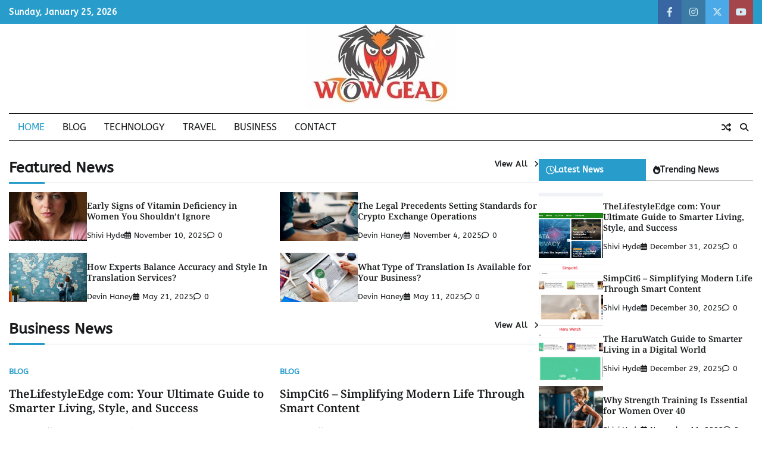

--- FILE ---
content_type: text/html; charset=UTF-8
request_url: https://www.wowgead.com/
body_size: 19326
content:
<!doctype html>
<html lang="en-US">
<head>
	<meta charset="UTF-8">
	<meta name="viewport" content="width=device-width, initial-scale=1">
	<link rel="profile" href="https://gmpg.org/xfn/11">

	<title>Wow Gead</title>
<meta name='robots' content='max-image-preview:large' />
<link rel='dns-prefetch' href='//www.googletagmanager.com' />
<link rel="alternate" type="application/rss+xml" title="Wow Gead &raquo; Feed" href="https://www.wowgead.com/feed/" />
<link rel="alternate" type="application/rss+xml" title="Wow Gead &raquo; Comments Feed" href="https://www.wowgead.com/comments/feed/" />
<link rel="alternate" title="oEmbed (JSON)" type="application/json+oembed" href="https://www.wowgead.com/wp-json/oembed/1.0/embed?url=https%3A%2F%2Fwww.wowgead.com%2F" />
<link rel="alternate" title="oEmbed (XML)" type="text/xml+oembed" href="https://www.wowgead.com/wp-json/oembed/1.0/embed?url=https%3A%2F%2Fwww.wowgead.com%2F&#038;format=xml" />
<style id='wp-img-auto-sizes-contain-inline-css'>
img:is([sizes=auto i],[sizes^="auto," i]){contain-intrinsic-size:3000px 1500px}
/*# sourceURL=wp-img-auto-sizes-contain-inline-css */
</style>
<style id='wp-emoji-styles-inline-css'>

	img.wp-smiley, img.emoji {
		display: inline !important;
		border: none !important;
		box-shadow: none !important;
		height: 1em !important;
		width: 1em !important;
		margin: 0 0.07em !important;
		vertical-align: -0.1em !important;
		background: none !important;
		padding: 0 !important;
	}
/*# sourceURL=wp-emoji-styles-inline-css */
</style>
<style id='wp-block-library-inline-css'>
:root{--wp-block-synced-color:#7a00df;--wp-block-synced-color--rgb:122,0,223;--wp-bound-block-color:var(--wp-block-synced-color);--wp-editor-canvas-background:#ddd;--wp-admin-theme-color:#007cba;--wp-admin-theme-color--rgb:0,124,186;--wp-admin-theme-color-darker-10:#006ba1;--wp-admin-theme-color-darker-10--rgb:0,107,160.5;--wp-admin-theme-color-darker-20:#005a87;--wp-admin-theme-color-darker-20--rgb:0,90,135;--wp-admin-border-width-focus:2px}@media (min-resolution:192dpi){:root{--wp-admin-border-width-focus:1.5px}}.wp-element-button{cursor:pointer}:root .has-very-light-gray-background-color{background-color:#eee}:root .has-very-dark-gray-background-color{background-color:#313131}:root .has-very-light-gray-color{color:#eee}:root .has-very-dark-gray-color{color:#313131}:root .has-vivid-green-cyan-to-vivid-cyan-blue-gradient-background{background:linear-gradient(135deg,#00d084,#0693e3)}:root .has-purple-crush-gradient-background{background:linear-gradient(135deg,#34e2e4,#4721fb 50%,#ab1dfe)}:root .has-hazy-dawn-gradient-background{background:linear-gradient(135deg,#faaca8,#dad0ec)}:root .has-subdued-olive-gradient-background{background:linear-gradient(135deg,#fafae1,#67a671)}:root .has-atomic-cream-gradient-background{background:linear-gradient(135deg,#fdd79a,#004a59)}:root .has-nightshade-gradient-background{background:linear-gradient(135deg,#330968,#31cdcf)}:root .has-midnight-gradient-background{background:linear-gradient(135deg,#020381,#2874fc)}:root{--wp--preset--font-size--normal:16px;--wp--preset--font-size--huge:42px}.has-regular-font-size{font-size:1em}.has-larger-font-size{font-size:2.625em}.has-normal-font-size{font-size:var(--wp--preset--font-size--normal)}.has-huge-font-size{font-size:var(--wp--preset--font-size--huge)}.has-text-align-center{text-align:center}.has-text-align-left{text-align:left}.has-text-align-right{text-align:right}.has-fit-text{white-space:nowrap!important}#end-resizable-editor-section{display:none}.aligncenter{clear:both}.items-justified-left{justify-content:flex-start}.items-justified-center{justify-content:center}.items-justified-right{justify-content:flex-end}.items-justified-space-between{justify-content:space-between}.screen-reader-text{border:0;clip-path:inset(50%);height:1px;margin:-1px;overflow:hidden;padding:0;position:absolute;width:1px;word-wrap:normal!important}.screen-reader-text:focus{background-color:#ddd;clip-path:none;color:#444;display:block;font-size:1em;height:auto;left:5px;line-height:normal;padding:15px 23px 14px;text-decoration:none;top:5px;width:auto;z-index:100000}html :where(.has-border-color){border-style:solid}html :where([style*=border-top-color]){border-top-style:solid}html :where([style*=border-right-color]){border-right-style:solid}html :where([style*=border-bottom-color]){border-bottom-style:solid}html :where([style*=border-left-color]){border-left-style:solid}html :where([style*=border-width]){border-style:solid}html :where([style*=border-top-width]){border-top-style:solid}html :where([style*=border-right-width]){border-right-style:solid}html :where([style*=border-bottom-width]){border-bottom-style:solid}html :where([style*=border-left-width]){border-left-style:solid}html :where(img[class*=wp-image-]){height:auto;max-width:100%}:where(figure){margin:0 0 1em}html :where(.is-position-sticky){--wp-admin--admin-bar--position-offset:var(--wp-admin--admin-bar--height,0px)}@media screen and (max-width:600px){html :where(.is-position-sticky){--wp-admin--admin-bar--position-offset:0px}}

/*# sourceURL=wp-block-library-inline-css */
</style><style id='wp-block-heading-inline-css'>
h1:where(.wp-block-heading).has-background,h2:where(.wp-block-heading).has-background,h3:where(.wp-block-heading).has-background,h4:where(.wp-block-heading).has-background,h5:where(.wp-block-heading).has-background,h6:where(.wp-block-heading).has-background{padding:1.25em 2.375em}h1.has-text-align-left[style*=writing-mode]:where([style*=vertical-lr]),h1.has-text-align-right[style*=writing-mode]:where([style*=vertical-rl]),h2.has-text-align-left[style*=writing-mode]:where([style*=vertical-lr]),h2.has-text-align-right[style*=writing-mode]:where([style*=vertical-rl]),h3.has-text-align-left[style*=writing-mode]:where([style*=vertical-lr]),h3.has-text-align-right[style*=writing-mode]:where([style*=vertical-rl]),h4.has-text-align-left[style*=writing-mode]:where([style*=vertical-lr]),h4.has-text-align-right[style*=writing-mode]:where([style*=vertical-rl]),h5.has-text-align-left[style*=writing-mode]:where([style*=vertical-lr]),h5.has-text-align-right[style*=writing-mode]:where([style*=vertical-rl]),h6.has-text-align-left[style*=writing-mode]:where([style*=vertical-lr]),h6.has-text-align-right[style*=writing-mode]:where([style*=vertical-rl]){rotate:180deg}
/*# sourceURL=https://www.wowgead.com/wp-includes/blocks/heading/style.min.css */
</style>
<style id='wp-block-image-inline-css'>
.wp-block-image>a,.wp-block-image>figure>a{display:inline-block}.wp-block-image img{box-sizing:border-box;height:auto;max-width:100%;vertical-align:bottom}@media not (prefers-reduced-motion){.wp-block-image img.hide{visibility:hidden}.wp-block-image img.show{animation:show-content-image .4s}}.wp-block-image[style*=border-radius] img,.wp-block-image[style*=border-radius]>a{border-radius:inherit}.wp-block-image.has-custom-border img{box-sizing:border-box}.wp-block-image.aligncenter{text-align:center}.wp-block-image.alignfull>a,.wp-block-image.alignwide>a{width:100%}.wp-block-image.alignfull img,.wp-block-image.alignwide img{height:auto;width:100%}.wp-block-image .aligncenter,.wp-block-image .alignleft,.wp-block-image .alignright,.wp-block-image.aligncenter,.wp-block-image.alignleft,.wp-block-image.alignright{display:table}.wp-block-image .aligncenter>figcaption,.wp-block-image .alignleft>figcaption,.wp-block-image .alignright>figcaption,.wp-block-image.aligncenter>figcaption,.wp-block-image.alignleft>figcaption,.wp-block-image.alignright>figcaption{caption-side:bottom;display:table-caption}.wp-block-image .alignleft{float:left;margin:.5em 1em .5em 0}.wp-block-image .alignright{float:right;margin:.5em 0 .5em 1em}.wp-block-image .aligncenter{margin-left:auto;margin-right:auto}.wp-block-image :where(figcaption){margin-bottom:1em;margin-top:.5em}.wp-block-image.is-style-circle-mask img{border-radius:9999px}@supports ((-webkit-mask-image:none) or (mask-image:none)) or (-webkit-mask-image:none){.wp-block-image.is-style-circle-mask img{border-radius:0;-webkit-mask-image:url('data:image/svg+xml;utf8,<svg viewBox="0 0 100 100" xmlns="http://www.w3.org/2000/svg"><circle cx="50" cy="50" r="50"/></svg>');mask-image:url('data:image/svg+xml;utf8,<svg viewBox="0 0 100 100" xmlns="http://www.w3.org/2000/svg"><circle cx="50" cy="50" r="50"/></svg>');mask-mode:alpha;-webkit-mask-position:center;mask-position:center;-webkit-mask-repeat:no-repeat;mask-repeat:no-repeat;-webkit-mask-size:contain;mask-size:contain}}:root :where(.wp-block-image.is-style-rounded img,.wp-block-image .is-style-rounded img){border-radius:9999px}.wp-block-image figure{margin:0}.wp-lightbox-container{display:flex;flex-direction:column;position:relative}.wp-lightbox-container img{cursor:zoom-in}.wp-lightbox-container img:hover+button{opacity:1}.wp-lightbox-container button{align-items:center;backdrop-filter:blur(16px) saturate(180%);background-color:#5a5a5a40;border:none;border-radius:4px;cursor:zoom-in;display:flex;height:20px;justify-content:center;opacity:0;padding:0;position:absolute;right:16px;text-align:center;top:16px;width:20px;z-index:100}@media not (prefers-reduced-motion){.wp-lightbox-container button{transition:opacity .2s ease}}.wp-lightbox-container button:focus-visible{outline:3px auto #5a5a5a40;outline:3px auto -webkit-focus-ring-color;outline-offset:3px}.wp-lightbox-container button:hover{cursor:pointer;opacity:1}.wp-lightbox-container button:focus{opacity:1}.wp-lightbox-container button:focus,.wp-lightbox-container button:hover,.wp-lightbox-container button:not(:hover):not(:active):not(.has-background){background-color:#5a5a5a40;border:none}.wp-lightbox-overlay{box-sizing:border-box;cursor:zoom-out;height:100vh;left:0;overflow:hidden;position:fixed;top:0;visibility:hidden;width:100%;z-index:100000}.wp-lightbox-overlay .close-button{align-items:center;cursor:pointer;display:flex;justify-content:center;min-height:40px;min-width:40px;padding:0;position:absolute;right:calc(env(safe-area-inset-right) + 16px);top:calc(env(safe-area-inset-top) + 16px);z-index:5000000}.wp-lightbox-overlay .close-button:focus,.wp-lightbox-overlay .close-button:hover,.wp-lightbox-overlay .close-button:not(:hover):not(:active):not(.has-background){background:none;border:none}.wp-lightbox-overlay .lightbox-image-container{height:var(--wp--lightbox-container-height);left:50%;overflow:hidden;position:absolute;top:50%;transform:translate(-50%,-50%);transform-origin:top left;width:var(--wp--lightbox-container-width);z-index:9999999999}.wp-lightbox-overlay .wp-block-image{align-items:center;box-sizing:border-box;display:flex;height:100%;justify-content:center;margin:0;position:relative;transform-origin:0 0;width:100%;z-index:3000000}.wp-lightbox-overlay .wp-block-image img{height:var(--wp--lightbox-image-height);min-height:var(--wp--lightbox-image-height);min-width:var(--wp--lightbox-image-width);width:var(--wp--lightbox-image-width)}.wp-lightbox-overlay .wp-block-image figcaption{display:none}.wp-lightbox-overlay button{background:none;border:none}.wp-lightbox-overlay .scrim{background-color:#fff;height:100%;opacity:.9;position:absolute;width:100%;z-index:2000000}.wp-lightbox-overlay.active{visibility:visible}@media not (prefers-reduced-motion){.wp-lightbox-overlay.active{animation:turn-on-visibility .25s both}.wp-lightbox-overlay.active img{animation:turn-on-visibility .35s both}.wp-lightbox-overlay.show-closing-animation:not(.active){animation:turn-off-visibility .35s both}.wp-lightbox-overlay.show-closing-animation:not(.active) img{animation:turn-off-visibility .25s both}.wp-lightbox-overlay.zoom.active{animation:none;opacity:1;visibility:visible}.wp-lightbox-overlay.zoom.active .lightbox-image-container{animation:lightbox-zoom-in .4s}.wp-lightbox-overlay.zoom.active .lightbox-image-container img{animation:none}.wp-lightbox-overlay.zoom.active .scrim{animation:turn-on-visibility .4s forwards}.wp-lightbox-overlay.zoom.show-closing-animation:not(.active){animation:none}.wp-lightbox-overlay.zoom.show-closing-animation:not(.active) .lightbox-image-container{animation:lightbox-zoom-out .4s}.wp-lightbox-overlay.zoom.show-closing-animation:not(.active) .lightbox-image-container img{animation:none}.wp-lightbox-overlay.zoom.show-closing-animation:not(.active) .scrim{animation:turn-off-visibility .4s forwards}}@keyframes show-content-image{0%{visibility:hidden}99%{visibility:hidden}to{visibility:visible}}@keyframes turn-on-visibility{0%{opacity:0}to{opacity:1}}@keyframes turn-off-visibility{0%{opacity:1;visibility:visible}99%{opacity:0;visibility:visible}to{opacity:0;visibility:hidden}}@keyframes lightbox-zoom-in{0%{transform:translate(calc((-100vw + var(--wp--lightbox-scrollbar-width))/2 + var(--wp--lightbox-initial-left-position)),calc(-50vh + var(--wp--lightbox-initial-top-position))) scale(var(--wp--lightbox-scale))}to{transform:translate(-50%,-50%) scale(1)}}@keyframes lightbox-zoom-out{0%{transform:translate(-50%,-50%) scale(1);visibility:visible}99%{visibility:visible}to{transform:translate(calc((-100vw + var(--wp--lightbox-scrollbar-width))/2 + var(--wp--lightbox-initial-left-position)),calc(-50vh + var(--wp--lightbox-initial-top-position))) scale(var(--wp--lightbox-scale));visibility:hidden}}
/*# sourceURL=https://www.wowgead.com/wp-includes/blocks/image/style.min.css */
</style>
<style id='wp-block-image-theme-inline-css'>
:root :where(.wp-block-image figcaption){color:#555;font-size:13px;text-align:center}.is-dark-theme :root :where(.wp-block-image figcaption){color:#ffffffa6}.wp-block-image{margin:0 0 1em}
/*# sourceURL=https://www.wowgead.com/wp-includes/blocks/image/theme.min.css */
</style>
<style id='wp-block-paragraph-inline-css'>
.is-small-text{font-size:.875em}.is-regular-text{font-size:1em}.is-large-text{font-size:2.25em}.is-larger-text{font-size:3em}.has-drop-cap:not(:focus):first-letter{float:left;font-size:8.4em;font-style:normal;font-weight:100;line-height:.68;margin:.05em .1em 0 0;text-transform:uppercase}body.rtl .has-drop-cap:not(:focus):first-letter{float:none;margin-left:.1em}p.has-drop-cap.has-background{overflow:hidden}:root :where(p.has-background){padding:1.25em 2.375em}:where(p.has-text-color:not(.has-link-color)) a{color:inherit}p.has-text-align-left[style*="writing-mode:vertical-lr"],p.has-text-align-right[style*="writing-mode:vertical-rl"]{rotate:180deg}
/*# sourceURL=https://www.wowgead.com/wp-includes/blocks/paragraph/style.min.css */
</style>
<style id='global-styles-inline-css'>
:root{--wp--preset--aspect-ratio--square: 1;--wp--preset--aspect-ratio--4-3: 4/3;--wp--preset--aspect-ratio--3-4: 3/4;--wp--preset--aspect-ratio--3-2: 3/2;--wp--preset--aspect-ratio--2-3: 2/3;--wp--preset--aspect-ratio--16-9: 16/9;--wp--preset--aspect-ratio--9-16: 9/16;--wp--preset--color--black: #000000;--wp--preset--color--cyan-bluish-gray: #abb8c3;--wp--preset--color--white: #ffffff;--wp--preset--color--pale-pink: #f78da7;--wp--preset--color--vivid-red: #cf2e2e;--wp--preset--color--luminous-vivid-orange: #ff6900;--wp--preset--color--luminous-vivid-amber: #fcb900;--wp--preset--color--light-green-cyan: #7bdcb5;--wp--preset--color--vivid-green-cyan: #00d084;--wp--preset--color--pale-cyan-blue: #8ed1fc;--wp--preset--color--vivid-cyan-blue: #0693e3;--wp--preset--color--vivid-purple: #9b51e0;--wp--preset--gradient--vivid-cyan-blue-to-vivid-purple: linear-gradient(135deg,rgb(6,147,227) 0%,rgb(155,81,224) 100%);--wp--preset--gradient--light-green-cyan-to-vivid-green-cyan: linear-gradient(135deg,rgb(122,220,180) 0%,rgb(0,208,130) 100%);--wp--preset--gradient--luminous-vivid-amber-to-luminous-vivid-orange: linear-gradient(135deg,rgb(252,185,0) 0%,rgb(255,105,0) 100%);--wp--preset--gradient--luminous-vivid-orange-to-vivid-red: linear-gradient(135deg,rgb(255,105,0) 0%,rgb(207,46,46) 100%);--wp--preset--gradient--very-light-gray-to-cyan-bluish-gray: linear-gradient(135deg,rgb(238,238,238) 0%,rgb(169,184,195) 100%);--wp--preset--gradient--cool-to-warm-spectrum: linear-gradient(135deg,rgb(74,234,220) 0%,rgb(151,120,209) 20%,rgb(207,42,186) 40%,rgb(238,44,130) 60%,rgb(251,105,98) 80%,rgb(254,248,76) 100%);--wp--preset--gradient--blush-light-purple: linear-gradient(135deg,rgb(255,206,236) 0%,rgb(152,150,240) 100%);--wp--preset--gradient--blush-bordeaux: linear-gradient(135deg,rgb(254,205,165) 0%,rgb(254,45,45) 50%,rgb(107,0,62) 100%);--wp--preset--gradient--luminous-dusk: linear-gradient(135deg,rgb(255,203,112) 0%,rgb(199,81,192) 50%,rgb(65,88,208) 100%);--wp--preset--gradient--pale-ocean: linear-gradient(135deg,rgb(255,245,203) 0%,rgb(182,227,212) 50%,rgb(51,167,181) 100%);--wp--preset--gradient--electric-grass: linear-gradient(135deg,rgb(202,248,128) 0%,rgb(113,206,126) 100%);--wp--preset--gradient--midnight: linear-gradient(135deg,rgb(2,3,129) 0%,rgb(40,116,252) 100%);--wp--preset--font-size--small: 12px;--wp--preset--font-size--medium: 20px;--wp--preset--font-size--large: 36px;--wp--preset--font-size--x-large: 42px;--wp--preset--font-size--regular: 16px;--wp--preset--font-size--larger: 36px;--wp--preset--font-size--huge: 48px;--wp--preset--spacing--20: 0.44rem;--wp--preset--spacing--30: 0.67rem;--wp--preset--spacing--40: 1rem;--wp--preset--spacing--50: 1.5rem;--wp--preset--spacing--60: 2.25rem;--wp--preset--spacing--70: 3.38rem;--wp--preset--spacing--80: 5.06rem;--wp--preset--shadow--natural: 6px 6px 9px rgba(0, 0, 0, 0.2);--wp--preset--shadow--deep: 12px 12px 50px rgba(0, 0, 0, 0.4);--wp--preset--shadow--sharp: 6px 6px 0px rgba(0, 0, 0, 0.2);--wp--preset--shadow--outlined: 6px 6px 0px -3px rgb(255, 255, 255), 6px 6px rgb(0, 0, 0);--wp--preset--shadow--crisp: 6px 6px 0px rgb(0, 0, 0);}:where(.is-layout-flex){gap: 0.5em;}:where(.is-layout-grid){gap: 0.5em;}body .is-layout-flex{display: flex;}.is-layout-flex{flex-wrap: wrap;align-items: center;}.is-layout-flex > :is(*, div){margin: 0;}body .is-layout-grid{display: grid;}.is-layout-grid > :is(*, div){margin: 0;}:where(.wp-block-columns.is-layout-flex){gap: 2em;}:where(.wp-block-columns.is-layout-grid){gap: 2em;}:where(.wp-block-post-template.is-layout-flex){gap: 1.25em;}:where(.wp-block-post-template.is-layout-grid){gap: 1.25em;}.has-black-color{color: var(--wp--preset--color--black) !important;}.has-cyan-bluish-gray-color{color: var(--wp--preset--color--cyan-bluish-gray) !important;}.has-white-color{color: var(--wp--preset--color--white) !important;}.has-pale-pink-color{color: var(--wp--preset--color--pale-pink) !important;}.has-vivid-red-color{color: var(--wp--preset--color--vivid-red) !important;}.has-luminous-vivid-orange-color{color: var(--wp--preset--color--luminous-vivid-orange) !important;}.has-luminous-vivid-amber-color{color: var(--wp--preset--color--luminous-vivid-amber) !important;}.has-light-green-cyan-color{color: var(--wp--preset--color--light-green-cyan) !important;}.has-vivid-green-cyan-color{color: var(--wp--preset--color--vivid-green-cyan) !important;}.has-pale-cyan-blue-color{color: var(--wp--preset--color--pale-cyan-blue) !important;}.has-vivid-cyan-blue-color{color: var(--wp--preset--color--vivid-cyan-blue) !important;}.has-vivid-purple-color{color: var(--wp--preset--color--vivid-purple) !important;}.has-black-background-color{background-color: var(--wp--preset--color--black) !important;}.has-cyan-bluish-gray-background-color{background-color: var(--wp--preset--color--cyan-bluish-gray) !important;}.has-white-background-color{background-color: var(--wp--preset--color--white) !important;}.has-pale-pink-background-color{background-color: var(--wp--preset--color--pale-pink) !important;}.has-vivid-red-background-color{background-color: var(--wp--preset--color--vivid-red) !important;}.has-luminous-vivid-orange-background-color{background-color: var(--wp--preset--color--luminous-vivid-orange) !important;}.has-luminous-vivid-amber-background-color{background-color: var(--wp--preset--color--luminous-vivid-amber) !important;}.has-light-green-cyan-background-color{background-color: var(--wp--preset--color--light-green-cyan) !important;}.has-vivid-green-cyan-background-color{background-color: var(--wp--preset--color--vivid-green-cyan) !important;}.has-pale-cyan-blue-background-color{background-color: var(--wp--preset--color--pale-cyan-blue) !important;}.has-vivid-cyan-blue-background-color{background-color: var(--wp--preset--color--vivid-cyan-blue) !important;}.has-vivid-purple-background-color{background-color: var(--wp--preset--color--vivid-purple) !important;}.has-black-border-color{border-color: var(--wp--preset--color--black) !important;}.has-cyan-bluish-gray-border-color{border-color: var(--wp--preset--color--cyan-bluish-gray) !important;}.has-white-border-color{border-color: var(--wp--preset--color--white) !important;}.has-pale-pink-border-color{border-color: var(--wp--preset--color--pale-pink) !important;}.has-vivid-red-border-color{border-color: var(--wp--preset--color--vivid-red) !important;}.has-luminous-vivid-orange-border-color{border-color: var(--wp--preset--color--luminous-vivid-orange) !important;}.has-luminous-vivid-amber-border-color{border-color: var(--wp--preset--color--luminous-vivid-amber) !important;}.has-light-green-cyan-border-color{border-color: var(--wp--preset--color--light-green-cyan) !important;}.has-vivid-green-cyan-border-color{border-color: var(--wp--preset--color--vivid-green-cyan) !important;}.has-pale-cyan-blue-border-color{border-color: var(--wp--preset--color--pale-cyan-blue) !important;}.has-vivid-cyan-blue-border-color{border-color: var(--wp--preset--color--vivid-cyan-blue) !important;}.has-vivid-purple-border-color{border-color: var(--wp--preset--color--vivid-purple) !important;}.has-vivid-cyan-blue-to-vivid-purple-gradient-background{background: var(--wp--preset--gradient--vivid-cyan-blue-to-vivid-purple) !important;}.has-light-green-cyan-to-vivid-green-cyan-gradient-background{background: var(--wp--preset--gradient--light-green-cyan-to-vivid-green-cyan) !important;}.has-luminous-vivid-amber-to-luminous-vivid-orange-gradient-background{background: var(--wp--preset--gradient--luminous-vivid-amber-to-luminous-vivid-orange) !important;}.has-luminous-vivid-orange-to-vivid-red-gradient-background{background: var(--wp--preset--gradient--luminous-vivid-orange-to-vivid-red) !important;}.has-very-light-gray-to-cyan-bluish-gray-gradient-background{background: var(--wp--preset--gradient--very-light-gray-to-cyan-bluish-gray) !important;}.has-cool-to-warm-spectrum-gradient-background{background: var(--wp--preset--gradient--cool-to-warm-spectrum) !important;}.has-blush-light-purple-gradient-background{background: var(--wp--preset--gradient--blush-light-purple) !important;}.has-blush-bordeaux-gradient-background{background: var(--wp--preset--gradient--blush-bordeaux) !important;}.has-luminous-dusk-gradient-background{background: var(--wp--preset--gradient--luminous-dusk) !important;}.has-pale-ocean-gradient-background{background: var(--wp--preset--gradient--pale-ocean) !important;}.has-electric-grass-gradient-background{background: var(--wp--preset--gradient--electric-grass) !important;}.has-midnight-gradient-background{background: var(--wp--preset--gradient--midnight) !important;}.has-small-font-size{font-size: var(--wp--preset--font-size--small) !important;}.has-medium-font-size{font-size: var(--wp--preset--font-size--medium) !important;}.has-large-font-size{font-size: var(--wp--preset--font-size--large) !important;}.has-x-large-font-size{font-size: var(--wp--preset--font-size--x-large) !important;}
/*# sourceURL=global-styles-inline-css */
</style>

<style id='classic-theme-styles-inline-css'>
/*! This file is auto-generated */
.wp-block-button__link{color:#fff;background-color:#32373c;border-radius:9999px;box-shadow:none;text-decoration:none;padding:calc(.667em + 2px) calc(1.333em + 2px);font-size:1.125em}.wp-block-file__button{background:#32373c;color:#fff;text-decoration:none}
/*# sourceURL=/wp-includes/css/classic-themes.min.css */
</style>
<link rel='stylesheet' id='contact-form-7-css' href='https://www.wowgead.com/wp-content/plugins/contact-form-7/includes/css/styles.css?ver=6.1.3' media='all' />
<link rel='stylesheet' id='web-news-fonts-css' href='https://www.wowgead.com/wp-content/fonts/e282db6333221607be862c03d74e0091.css' media='all' />
<link rel='stylesheet' id='web-news-slick-style-css' href='https://www.wowgead.com/wp-content/themes/web-news/assets/css/slick.min.css?ver=1.8.0' media='all' />
<link rel='stylesheet' id='web-news-fontawesome-style-css' href='https://www.wowgead.com/wp-content/themes/web-news/assets/css/fontawesome.min.css?ver=1.8.0' media='all' />
<link rel='stylesheet' id='web-news-endless-river-style-css' href='https://www.wowgead.com/wp-content/themes/web-news/assets/css/endless-river.min.css?ver=1.8.0' media='all' />
<link rel='stylesheet' id='web-news-blocks-style-css' href='https://www.wowgead.com/wp-content/themes/web-news/assets/css/blocks.min.css?ver=6.9' media='all' />
<link rel='stylesheet' id='web-news-style-css' href='https://www.wowgead.com/wp-content/themes/web-news/style.css?ver=1.1.1' media='all' />
<script src="https://www.wowgead.com/wp-includes/js/jquery/jquery.min.js?ver=3.7.1" id="jquery-core-js"></script>
<script src="https://www.wowgead.com/wp-includes/js/jquery/jquery-migrate.min.js?ver=3.4.1" id="jquery-migrate-js"></script>

<!-- Google tag (gtag.js) snippet added by Site Kit -->
<!-- Google Analytics snippet added by Site Kit -->
<script src="https://www.googletagmanager.com/gtag/js?id=GT-TBZKC8W3" id="google_gtagjs-js" async></script>
<script id="google_gtagjs-js-after">
window.dataLayer = window.dataLayer || [];function gtag(){dataLayer.push(arguments);}
gtag("set","linker",{"domains":["www.wowgead.com"]});
gtag("js", new Date());
gtag("set", "developer_id.dZTNiMT", true);
gtag("config", "GT-TBZKC8W3");
 window._googlesitekit = window._googlesitekit || {}; window._googlesitekit.throttledEvents = []; window._googlesitekit.gtagEvent = (name, data) => { var key = JSON.stringify( { name, data } ); if ( !! window._googlesitekit.throttledEvents[ key ] ) { return; } window._googlesitekit.throttledEvents[ key ] = true; setTimeout( () => { delete window._googlesitekit.throttledEvents[ key ]; }, 5 ); gtag( "event", name, { ...data, event_source: "site-kit" } ); }; 
//# sourceURL=google_gtagjs-js-after
</script>
<link rel="https://api.w.org/" href="https://www.wowgead.com/wp-json/" /><link rel="alternate" title="JSON" type="application/json" href="https://www.wowgead.com/wp-json/wp/v2/pages/16" /><link rel="EditURI" type="application/rsd+xml" title="RSD" href="https://www.wowgead.com/xmlrpc.php?rsd" />
<meta name="generator" content="WordPress 6.9" />
<link rel="canonical" href="https://www.wowgead.com/" />
<link rel='shortlink' href='https://www.wowgead.com/' />
<meta name="generator" content="Site Kit by Google 1.165.0" />
<style type="text/css" id="breadcrumb-trail-css">.trail-items li:not(:last-child):after {content: "/";}</style>
	<style type="text/css">

		/* Site title and tagline color css */
		.site-title a{
			color: #289dcc;
		}
		.site-description {
			color: #404040;
		}
		/* End Site title and tagline color css */

		/*Typography CSS*/

		
			.site-title a {
				font-family: Noto Serif, serif;
			}

		
		
			.site-description {
				font-family: ABeeZee, serif;
			}

		
		
			:root {
				--font-head: Noto Serif, serif;
			}

		
		
			:root {
				--font-body: -apple-system, BlinkMacSystemFont, ABeeZee , Roboto, Oxygen-Sans, Ubuntu, Cantarell, "Helvetica Neue", sans-serif;
			}

		
	/*End Typography CSS*/

</style>

	<link rel="icon" href="https://www.wowgead.com/wp-content/uploads/2023/12/cropped-Wow-Gead-Copy-32x32.jpg" sizes="32x32" />
<link rel="icon" href="https://www.wowgead.com/wp-content/uploads/2023/12/cropped-Wow-Gead-Copy-192x192.jpg" sizes="192x192" />
<link rel="apple-touch-icon" href="https://www.wowgead.com/wp-content/uploads/2023/12/cropped-Wow-Gead-Copy-180x180.jpg" />
<meta name="msapplication-TileImage" content="https://www.wowgead.com/wp-content/uploads/2023/12/cropped-Wow-Gead-Copy-270x270.jpg" />
</head>

<body class="home wp-singular page-template-default page page-id-16 wp-custom-logo wp-embed-responsive wp-theme-web-news light-mode section-header-1 right-sidebar">
		<div id="page" class="site">
		<a class="skip-link screen-reader-text" href="#primary-content">Skip to content</a>

		<div id="loader">
			<div class="loader-container">
				<div id="preloader">
					<div class="dots-1"></div>
				</div>
			</div>
		</div><!-- #loader -->

		<header id="masthead" class="site-header">
			<div class="top-header">
				<div class="theme-wrapper">
					<div class="top-header-wrap">
						<div class="left-side">
							<div class="top-info">
								Sunday, January 25, 2026							</div>
						</div>
						<div class="right-side">
							<div class="social-icons">
								<div class="menu-social-menu-container"><ul id="menu-social-menu" class="menu social-links"><li id="menu-item-117" class="menu-item menu-item-type-custom menu-item-object-custom menu-item-117"><a href="https://www.facebook.com/"><span class="screen-reader-text">facebook</span></a></li>
<li id="menu-item-118" class="menu-item menu-item-type-custom menu-item-object-custom menu-item-118"><a href="https://www.instagram.com/"><span class="screen-reader-text">instagram</span></a></li>
<li id="menu-item-119" class="menu-item menu-item-type-custom menu-item-object-custom menu-item-119"><a href="https://www.twitter.com/"><span class="screen-reader-text">twitter</span></a></li>
<li id="menu-item-121" class="menu-item menu-item-type-custom menu-item-object-custom menu-item-121"><a href="https://www.youtube.com/"><span class="screen-reader-text">youtube</span></a></li>
</ul></div>							</div>
						</div>
					</div>
				</div>
			</div>
			<div class="middle-header " style="background-image: url('')">
				<div class="theme-wrapper">
										<div class="middle-header-wrap no-image">

						<div class="site-branding">
															<div class="site-logo">
									<a href="https://www.wowgead.com/" class="custom-logo-link" rel="home" aria-current="page"><img width="252" height="143" src="https://www.wowgead.com/wp-content/uploads/2023/12/cropped-Wow-Gead1.jpg" class="custom-logo" alt="Wow Gead" decoding="async" /></a>								</div>
													</div><!-- .site-branding -->

									</div>
			</div>
		</div>
		<div class="header-outer-wrapper">
			<div class="adore-header">
				<div class="theme-wrapper">
					<div class="header-wrapper">
						<div class="header-nav-search">
							<div class="header-navigation">
								<nav id="site-navigation" class="main-navigation">
									<button class="menu-toggle" aria-controls="primary-menu" aria-expanded="false">
										<span></span>
										<span></span>
										<span></span>
									</button>
									<div class="menu-primary-menu-container"><ul id="primary-menu" class="menu"><li id="menu-item-110" class="menu-item menu-item-type-post_type menu-item-object-page menu-item-home current-menu-item page_item page-item-16 current_page_item menu-item-110"><a href="https://www.wowgead.com/" aria-current="page">Home</a></li>
<li id="menu-item-464" class="menu-item menu-item-type-post_type menu-item-object-page menu-item-464"><a href="https://www.wowgead.com/blog/">Blog</a></li>
<li id="menu-item-334" class="menu-item menu-item-type-taxonomy menu-item-object-category menu-item-334"><a href="https://www.wowgead.com/category/technology/">Technology</a></li>
<li id="menu-item-335" class="menu-item menu-item-type-taxonomy menu-item-object-category menu-item-335"><a href="https://www.wowgead.com/category/travel/">Travel</a></li>
<li id="menu-item-337" class="menu-item menu-item-type-taxonomy menu-item-object-category menu-item-337"><a href="https://www.wowgead.com/category/business/">Business</a></li>
<li id="menu-item-225" class="menu-item menu-item-type-post_type menu-item-object-page menu-item-225"><a href="https://www.wowgead.com/contact/">Contact</a></li>
</ul></div>								</nav><!-- #site-navigation -->
							</div>
							<div class="header-end">
								<div class="random-post">
																				<a href="https://www.wowgead.com/all-you-need-to-know-about-root-canal-treatment/" title="View Random Post">
												<i class="fas fa-random"></i>
											</a>
																			</div>
								<div class="navigation-search">
									<div class="navigation-search-wrap">
										<a href="#" title="Search" class="navigation-search-icon">
											<i class="fa fa-search"></i>
										</a>
										<div class="navigation-search-form">
											<form role="search" method="get" class="search-form" action="https://www.wowgead.com/">
				<label>
					<span class="screen-reader-text">Search for:</span>
					<input type="search" class="search-field" placeholder="Search &hellip;" value="" name="s" />
				</label>
				<input type="submit" class="search-submit" value="Search" />
			</form>										</div>
									</div>
								</div>
							</div>
						</div>
					</div>
				</div>
			</div>
		</div>
	</header><!-- #masthead -->

	<div id="primary-content" class="primary-content">
		<div class="main-widget-section">
	<div class="theme-wrapper">
		<div class="main-widget-section-wrap  secondary-right-position">
							<div class="primary-widgets-area">
					<section id="web_news_small_list_widget-1" class="widget widget adore-widget small-list-widget">			<div class="widget-header">
				<h3 class="widget-title">Featured News</h3>					<a href="">View All</a>
							</div>
			<div class="adore-widget-body">
				<div class="small-list-widget-wrapper">

					
							<div class="post-item post-list small-list">
								<div class="post-item-image">
									<a href="https://www.wowgead.com/early-signs-of-vitamin-deficiency-in-women-you-shouldnt-ignore/">
										<img width="900" height="600" src="https://www.wowgead.com/wp-content/uploads/2025/11/Tech-Meets-Fashion-–-Wearable-Tech-Trends-2025-11-10T182325.000.jpg" class="attachment-post-thumbnail size-post-thumbnail wp-post-image" alt="Early Signs of Vitamin Deficiency in Women You Shouldn’t Ignore" decoding="async" fetchpriority="high" srcset="https://www.wowgead.com/wp-content/uploads/2025/11/Tech-Meets-Fashion-–-Wearable-Tech-Trends-2025-11-10T182325.000.jpg 900w, https://www.wowgead.com/wp-content/uploads/2025/11/Tech-Meets-Fashion-–-Wearable-Tech-Trends-2025-11-10T182325.000-300x200.jpg 300w, https://www.wowgead.com/wp-content/uploads/2025/11/Tech-Meets-Fashion-–-Wearable-Tech-Trends-2025-11-10T182325.000-768x512.jpg 768w" sizes="(max-width: 900px) 100vw, 900px" />									</a>
								</div>
								<div class="post-item-content">
									<h3 class="entry-title">
										<a href="https://www.wowgead.com/early-signs-of-vitamin-deficiency-in-women-you-shouldnt-ignore/">Early Signs of Vitamin Deficiency in Women You Shouldn’t Ignore</a>
									</h3>  
									<ul class="entry-meta">
										<li class="post-author"> <a href="https://www.wowgead.com/author/itsshivi/">Shivi Hyde</a></li>
										<li class="post-date"> <span class="far fa-calendar-alt"></span>November 10, 2025</li>
										<li class="post-comment"> <span class="far fa-comment"></span>0</li>
									</ul>
								</div>
							</div>

							
							<div class="post-item post-list small-list">
								<div class="post-item-image">
									<a href="https://www.wowgead.com/the-legal-precedents-setting-standards-for-crypto-exchange-operations/">
										<img width="612" height="408" src="https://www.wowgead.com/wp-content/uploads/2025/11/63.jpg" class="attachment-post-thumbnail size-post-thumbnail wp-post-image" alt="" decoding="async" srcset="https://www.wowgead.com/wp-content/uploads/2025/11/63.jpg 612w, https://www.wowgead.com/wp-content/uploads/2025/11/63-300x200.jpg 300w" sizes="(max-width: 612px) 100vw, 612px" />									</a>
								</div>
								<div class="post-item-content">
									<h3 class="entry-title">
										<a href="https://www.wowgead.com/the-legal-precedents-setting-standards-for-crypto-exchange-operations/">The Legal Precedents Setting Standards for Crypto Exchange Operations</a>
									</h3>  
									<ul class="entry-meta">
										<li class="post-author"> <a href="https://www.wowgead.com/author/itsdevin/">Devin Haney</a></li>
										<li class="post-date"> <span class="far fa-calendar-alt"></span>November 4, 2025</li>
										<li class="post-comment"> <span class="far fa-comment"></span>0</li>
									</ul>
								</div>
							</div>

							
							<div class="post-item post-list small-list">
								<div class="post-item-image">
									<a href="https://www.wowgead.com/how-experts-balance-accuracy-and-style-in-translation-services/">
										<img width="700" height="525" src="https://www.wowgead.com/wp-content/uploads/2025/05/How-Experts-Balance-Accuracy-and-Style-In-Translation-Services.jpg" class="attachment-post-thumbnail size-post-thumbnail wp-post-image" alt="How Experts Balance Accuracy and Style In Translation Services" decoding="async" srcset="https://www.wowgead.com/wp-content/uploads/2025/05/How-Experts-Balance-Accuracy-and-Style-In-Translation-Services.jpg 700w, https://www.wowgead.com/wp-content/uploads/2025/05/How-Experts-Balance-Accuracy-and-Style-In-Translation-Services-300x225.jpg 300w" sizes="(max-width: 700px) 100vw, 700px" />									</a>
								</div>
								<div class="post-item-content">
									<h3 class="entry-title">
										<a href="https://www.wowgead.com/how-experts-balance-accuracy-and-style-in-translation-services/">How Experts Balance Accuracy and Style In Translation Services?</a>
									</h3>  
									<ul class="entry-meta">
										<li class="post-author"> <a href="https://www.wowgead.com/author/itsdevin/">Devin Haney</a></li>
										<li class="post-date"> <span class="far fa-calendar-alt"></span>May 21, 2025</li>
										<li class="post-comment"> <span class="far fa-comment"></span>0</li>
									</ul>
								</div>
							</div>

							
							<div class="post-item post-list small-list">
								<div class="post-item-image">
									<a href="https://www.wowgead.com/what-type-of-translation-is-available-for-your-business/">
										<img width="700" height="541" src="https://www.wowgead.com/wp-content/uploads/2025/05/What-Type-of-Translation-Is-Available-for-Your-Business.jpg" class="attachment-post-thumbnail size-post-thumbnail wp-post-image" alt="What Type of Translation Is Available for Your Business" decoding="async" srcset="https://www.wowgead.com/wp-content/uploads/2025/05/What-Type-of-Translation-Is-Available-for-Your-Business.jpg 700w, https://www.wowgead.com/wp-content/uploads/2025/05/What-Type-of-Translation-Is-Available-for-Your-Business-300x232.jpg 300w" sizes="(max-width: 700px) 100vw, 700px" />									</a>
								</div>
								<div class="post-item-content">
									<h3 class="entry-title">
										<a href="https://www.wowgead.com/what-type-of-translation-is-available-for-your-business/">What Type of Translation Is Available for Your Business?</a>
									</h3>  
									<ul class="entry-meta">
										<li class="post-author"> <a href="https://www.wowgead.com/author/itsdevin/">Devin Haney</a></li>
										<li class="post-date"> <span class="far fa-calendar-alt"></span>May 11, 2025</li>
										<li class="post-comment"> <span class="far fa-comment"></span>0</li>
									</ul>
								</div>
							</div>

							
				</div>
			</div>
			</section><section id="web_news_grid_posts_widget-1" class="widget widget adore-widget grid-widget style-1">				<div class="widget-header">
				<h3 class="widget-title">Business News</h3>						<a href="">View All</a>
									</div>
				<div class="adore-widget-body">
					<div class="post-grid-widget-wrapper">

						
								<div class="post-item post-grid">
									<div class="post-item-image">
										<a href="https://www.wowgead.com/thelifestyleedge-com-your-ultimate-guide-to-smarter-living-style-and-success/">
											<img width="1901" height="864" src="https://www.wowgead.com/wp-content/uploads/2025/12/Screenshot-2025-12-22-010330.png" class="attachment-post-thumbnail size-post-thumbnail wp-post-image" alt="TheLifestyleEdge com: Your Ultimate Guide to Smarter Living, Style, and Success" decoding="async" srcset="https://www.wowgead.com/wp-content/uploads/2025/12/Screenshot-2025-12-22-010330.png 1901w, https://www.wowgead.com/wp-content/uploads/2025/12/Screenshot-2025-12-22-010330-300x136.png 300w, https://www.wowgead.com/wp-content/uploads/2025/12/Screenshot-2025-12-22-010330-1024x465.png 1024w, https://www.wowgead.com/wp-content/uploads/2025/12/Screenshot-2025-12-22-010330-768x349.png 768w, https://www.wowgead.com/wp-content/uploads/2025/12/Screenshot-2025-12-22-010330-1536x698.png 1536w" sizes="(max-width: 1901px) 100vw, 1901px" />								
										</a>
									</div>
									<div class="post-item-content">
										<div class="entry-cat no-bg">
											<ul class="post-categories">
	<li><a href="https://www.wowgead.com/category/blog/" rel="category tag">Blog</a></li></ul>						
										</div>
										<h3 class="entry-title">
											<a href="https://www.wowgead.com/thelifestyleedge-com-your-ultimate-guide-to-smarter-living-style-and-success/">TheLifestyleEdge com: Your Ultimate Guide to Smarter Living, Style, and Success</a>
										</h3>  
										<ul class="entry-meta">
											<li class="post-author"> <a href="https://www.wowgead.com/author/itsshivi/">Shivi Hyde</a></li>
											<li class="post-date"> <span class="far fa-calendar-alt"></span>December 31, 2025</li>
											<li class="post-comment"> <span class="far fa-comment"></span>0</li>
										</ul>
										<div class="post-exerpt">
											<p>Let’s be honest—modern life can feel overwhelming. Between work deadlines, personal goals, health concerns, and&hellip;</p>
										</div>
									</div>
								</div>

								
								<div class="post-item post-grid">
									<div class="post-item-image">
										<a href="https://www.wowgead.com/simpcit6-simplifying-modern-life-through-smart-content/">
											<img width="1907" height="871" src="https://www.wowgead.com/wp-content/uploads/2025/12/Screenshot-2025-12-19-234622.png" class="attachment-post-thumbnail size-post-thumbnail wp-post-image" alt="SimpCit6 – Simplifying Modern Life Through Smart Content" decoding="async" srcset="https://www.wowgead.com/wp-content/uploads/2025/12/Screenshot-2025-12-19-234622.png 1907w, https://www.wowgead.com/wp-content/uploads/2025/12/Screenshot-2025-12-19-234622-300x137.png 300w, https://www.wowgead.com/wp-content/uploads/2025/12/Screenshot-2025-12-19-234622-1024x468.png 1024w, https://www.wowgead.com/wp-content/uploads/2025/12/Screenshot-2025-12-19-234622-768x351.png 768w, https://www.wowgead.com/wp-content/uploads/2025/12/Screenshot-2025-12-19-234622-1536x702.png 1536w" sizes="(max-width: 1907px) 100vw, 1907px" />								
										</a>
									</div>
									<div class="post-item-content">
										<div class="entry-cat no-bg">
											<ul class="post-categories">
	<li><a href="https://www.wowgead.com/category/blog/" rel="category tag">Blog</a></li></ul>						
										</div>
										<h3 class="entry-title">
											<a href="https://www.wowgead.com/simpcit6-simplifying-modern-life-through-smart-content/">SimpCit6 – Simplifying Modern Life Through Smart Content</a>
										</h3>  
										<ul class="entry-meta">
											<li class="post-author"> <a href="https://www.wowgead.com/author/itsshivi/">Shivi Hyde</a></li>
											<li class="post-date"> <span class="far fa-calendar-alt"></span>December 30, 2025</li>
											<li class="post-comment"> <span class="far fa-comment"></span>0</li>
										</ul>
										<div class="post-exerpt">
											<p>SimpCit6 is built on one powerful idea: life doesn’t need to be complicated to be&hellip;</p>
										</div>
									</div>
								</div>

								
								<div class="post-item post-grid">
									<div class="post-item-image">
										<a href="https://www.wowgead.com/the-haruwatch-guide-to-smarter-living-in-a-digital-world/">
											<img width="1915" height="834" src="https://www.wowgead.com/wp-content/uploads/2025/12/Screenshot-2025-12-19-234452.png" class="attachment-post-thumbnail size-post-thumbnail wp-post-image" alt="The HaruWatch Guide to Smarter Living in a Digital World" decoding="async" srcset="https://www.wowgead.com/wp-content/uploads/2025/12/Screenshot-2025-12-19-234452.png 1915w, https://www.wowgead.com/wp-content/uploads/2025/12/Screenshot-2025-12-19-234452-300x131.png 300w, https://www.wowgead.com/wp-content/uploads/2025/12/Screenshot-2025-12-19-234452-1024x446.png 1024w, https://www.wowgead.com/wp-content/uploads/2025/12/Screenshot-2025-12-19-234452-768x334.png 768w, https://www.wowgead.com/wp-content/uploads/2025/12/Screenshot-2025-12-19-234452-1536x669.png 1536w" sizes="(max-width: 1915px) 100vw, 1915px" />								
										</a>
									</div>
									<div class="post-item-content">
										<div class="entry-cat no-bg">
											<ul class="post-categories">
	<li><a href="https://www.wowgead.com/category/blog/" rel="category tag">Blog</a></li></ul>						
										</div>
										<h3 class="entry-title">
											<a href="https://www.wowgead.com/the-haruwatch-guide-to-smarter-living-in-a-digital-world/">The HaruWatch Guide to Smarter Living in a Digital World</a>
										</h3>  
										<ul class="entry-meta">
											<li class="post-author"> <a href="https://www.wowgead.com/author/itsshivi/">Shivi Hyde</a></li>
											<li class="post-date"> <span class="far fa-calendar-alt"></span>December 29, 2025</li>
											<li class="post-comment"> <span class="far fa-comment"></span>0</li>
										</ul>
										<div class="post-exerpt">
											<p>HaruWatch is more than just another blog on the internet. It’s a space built for&hellip;</p>
										</div>
									</div>
								</div>

								
								<div class="post-item post-grid">
									<div class="post-item-image">
										<a href="https://www.wowgead.com/why-strength-training-is-essential-for-women-over-40/">
											<img width="900" height="600" src="https://www.wowgead.com/wp-content/uploads/2025/11/Tech-Meets-Fashion-–-Wearable-Tech-Trends-2025-11-10T184954.081.jpg" class="attachment-post-thumbnail size-post-thumbnail wp-post-image" alt="Why Strength Training Is Essential for Women Over 40" decoding="async" srcset="https://www.wowgead.com/wp-content/uploads/2025/11/Tech-Meets-Fashion-–-Wearable-Tech-Trends-2025-11-10T184954.081.jpg 900w, https://www.wowgead.com/wp-content/uploads/2025/11/Tech-Meets-Fashion-–-Wearable-Tech-Trends-2025-11-10T184954.081-300x200.jpg 300w, https://www.wowgead.com/wp-content/uploads/2025/11/Tech-Meets-Fashion-–-Wearable-Tech-Trends-2025-11-10T184954.081-768x512.jpg 768w" sizes="(max-width: 900px) 100vw, 900px" />								
										</a>
									</div>
									<div class="post-item-content">
										<div class="entry-cat no-bg">
											<ul class="post-categories">
	<li><a href="https://www.wowgead.com/category/health/" rel="category tag">Health</a></li></ul>						
										</div>
										<h3 class="entry-title">
											<a href="https://www.wowgead.com/why-strength-training-is-essential-for-women-over-40/">Why Strength Training Is Essential for Women Over 40</a>
										</h3>  
										<ul class="entry-meta">
											<li class="post-author"> <a href="https://www.wowgead.com/author/itsshivi/">Shivi Hyde</a></li>
											<li class="post-date"> <span class="far fa-calendar-alt"></span>November 11, 2025</li>
											<li class="post-comment"> <span class="far fa-comment"></span>0</li>
										</ul>
										<div class="post-exerpt">
											<p>Aging gracefully isn’t just about skincare or diet—it’s about strength. After 40, your body begins&hellip;</p>
										</div>
									</div>
								</div>

								
					</div>
				</div>
				</section><section id="web_news_featured_posts_widget-1" class="widget widget adore-widget featured-widget style-1">			<div class="widget-header">
				<h3 class="widget-title">Latest News</h3>					<a href="">View All</a>
							</div>
			<div class="adore-widget-body">

				
						<div class="post-item post-list small-list">
							<div class="post-item-image">
								<a href="https://www.wowgead.com/5-affordable-cardstock-brands-that-deliver-amazing-quality/">
									<img width="1200" height="800" src="https://www.wowgead.com/wp-content/uploads/2025/01/Top-10-Beautiful-Patterned-Cardstock-Papers-You-Need-for-Crafting.webp" class="attachment-post-thumbnail size-post-thumbnail wp-post-image" alt="" decoding="async" srcset="https://www.wowgead.com/wp-content/uploads/2025/01/Top-10-Beautiful-Patterned-Cardstock-Papers-You-Need-for-Crafting.webp 1200w, https://www.wowgead.com/wp-content/uploads/2025/01/Top-10-Beautiful-Patterned-Cardstock-Papers-You-Need-for-Crafting-300x200.webp 300w, https://www.wowgead.com/wp-content/uploads/2025/01/Top-10-Beautiful-Patterned-Cardstock-Papers-You-Need-for-Crafting-1024x683.webp 1024w, https://www.wowgead.com/wp-content/uploads/2025/01/Top-10-Beautiful-Patterned-Cardstock-Papers-You-Need-for-Crafting-768x512.webp 768w" sizes="(max-width: 1200px) 100vw, 1200px" />					
								</a>
							</div>
							<div class="post-item-content">
								<h3 class="entry-title">
									<a href="https://www.wowgead.com/5-affordable-cardstock-brands-that-deliver-amazing-quality/">5 Affordable Cardstock Brands That Deliver Amazing Quality</a>
								</h3> 
								<ul class="entry-meta">
									<li class="post-author"> <a href="https://www.wowgead.com/author/itsdevin/">Devin Haney</a></li>
									<li class="post-date"> <span class="far fa-calendar-alt"></span>January 25, 2025</li>
									<li class="post-comment"> <span class="far fa-comment"></span>0</li>
								</ul>
								<div class="post-exerpt">
									<p>Regarding crafting, cardstock paper is a cornerstone material that opens up endless creative possibilities. From handmade cards to scrapbook layouts, party decorations, and more, the right cardstock can make all&hellip;</p>
								</div>
							</div>
						</div>

						
						<div class="post-item post-list small-list">
							<div class="post-item-image">
								<a href="https://www.wowgead.com/steps-towards-enhancing-your-spotify-listener-count/">
									<img width="626" height="626" src="https://www.wowgead.com/wp-content/uploads/2025/01/Steps-Towards-Enhancing-Your-Spotify-Listener-Count.jpg" class="attachment-post-thumbnail size-post-thumbnail wp-post-image" alt="" decoding="async" srcset="https://www.wowgead.com/wp-content/uploads/2025/01/Steps-Towards-Enhancing-Your-Spotify-Listener-Count.jpg 626w, https://www.wowgead.com/wp-content/uploads/2025/01/Steps-Towards-Enhancing-Your-Spotify-Listener-Count-300x300.jpg 300w, https://www.wowgead.com/wp-content/uploads/2025/01/Steps-Towards-Enhancing-Your-Spotify-Listener-Count-150x150.jpg 150w" sizes="(max-width: 626px) 100vw, 626px" />					
								</a>
							</div>
							<div class="post-item-content">
								<h3 class="entry-title">
									<a href="https://www.wowgead.com/steps-towards-enhancing-your-spotify-listener-count/">Steps Towards Enhancing Your Spotify Listener Count</a>
								</h3> 
								<ul class="entry-meta">
									<li class="post-author"> <a href="https://www.wowgead.com/author/itsdevin/">Devin Haney</a></li>
									<li class="post-date"> <span class="far fa-calendar-alt"></span>January 5, 2025</li>
									<li class="post-comment"> <span class="far fa-comment"></span>0</li>
								</ul>
								<div class="post-exerpt">
									<p>In this digital age, music streaming platforms like Spotify offer a great opportunity for musicians, record labels, and content creators to reach a wide audience. However, to succeed on Spotify,&hellip;</p>
								</div>
							</div>
						</div>

						
						<div class="post-item post-list small-list">
							<div class="post-item-image">
								<a href="https://www.wowgead.com/combining-skincare-and-technology-best-stretch-mark-solutions-in-mississauga/">
									<img width="628" height="419" src="https://www.wowgead.com/wp-content/uploads/2024/12/Best-Stretch-Mark-Solutions-in-Mississauga-.png" class="attachment-post-thumbnail size-post-thumbnail wp-post-image" alt="" decoding="async" srcset="https://www.wowgead.com/wp-content/uploads/2024/12/Best-Stretch-Mark-Solutions-in-Mississauga-.png 628w, https://www.wowgead.com/wp-content/uploads/2024/12/Best-Stretch-Mark-Solutions-in-Mississauga--300x200.png 300w" sizes="(max-width: 628px) 100vw, 628px" />					
								</a>
							</div>
							<div class="post-item-content">
								<h3 class="entry-title">
									<a href="https://www.wowgead.com/combining-skincare-and-technology-best-stretch-mark-solutions-in-mississauga/">Combining Skincare and Technology: Best Stretch Mark Solutions in Mississauga  </a>
								</h3> 
								<ul class="entry-meta">
									<li class="post-author"> <a href="https://www.wowgead.com/author/itsdevin/">Devin Haney</a></li>
									<li class="post-date"> <span class="far fa-calendar-alt"></span>December 31, 2024</li>
									<li class="post-comment"> <span class="far fa-comment"></span>0</li>
								</ul>
								<div class="post-exerpt">
									<p>Do you find that you’re suffering from stretch marks? Are those troublesome lines on your skin repulsive enough to make you disgusted? Guess what? That’s right; time to wave bye-bye&hellip;</p>
								</div>
							</div>
						</div>

						
						<div class="post-item post-list small-list">
							<div class="post-item-image">
								<a href="https://www.wowgead.com/discovering-paradise-hawaii-tours-and-honolulu-tour-package/">
									<img width="612" height="344" src="https://www.wowgead.com/wp-content/uploads/2024/12/wowgead.com_.jpg" class="attachment-post-thumbnail size-post-thumbnail wp-post-image" alt="" decoding="async" srcset="https://www.wowgead.com/wp-content/uploads/2024/12/wowgead.com_.jpg 612w, https://www.wowgead.com/wp-content/uploads/2024/12/wowgead.com_-300x169.jpg 300w" sizes="(max-width: 612px) 100vw, 612px" />					
								</a>
							</div>
							<div class="post-item-content">
								<h3 class="entry-title">
									<a href="https://www.wowgead.com/discovering-paradise-hawaii-tours-and-honolulu-tour-package/">Discovering Paradise: Hawaii Tours and Honolulu Tour Package</a>
								</h3> 
								<ul class="entry-meta">
									<li class="post-author"> <a href="https://www.wowgead.com/author/itsdevin/">Devin Haney</a></li>
									<li class="post-date"> <span class="far fa-calendar-alt"></span>December 27, 2024</li>
									<li class="post-comment"> <span class="far fa-comment"></span>0</li>
								</ul>
								<div class="post-exerpt">
									<p>If you&#8217;re looking for a vacation that&#8217;s as warm as the sun and as vibrant as a rainbow, then you&#8217;ve come to the right place. Welcome to Hawaii, a paradise&hellip;</p>
								</div>
							</div>
						</div>

						
			</div>
			</section><section id="web_news_posts_carousel_widget-2" class="widget widget adore-widget posts-carousel-widget adore-navigation">			<div class="widget-header">
				<h3 class="widget-title">Random News</h3>					<a href="">View All</a>
							</div>
			<div class="adore-widget-body">
				<div class="carousel-wrapper two-column">

					
							<div class="post-item-outer">
								<div class="post-item overlay-post" style="background-image: url('https://www.wowgead.com/wp-content/uploads/2025/11/Tech-Meets-Fashion-–-Wearable-Tech-Trends-2025-11-10T181247.013.jpg');">
									<div class="post-overlay-wrapper">
										<div class="post-overlay">
											<div class="post-item-content">
												<div class="entry-cat">
													<ul class="post-categories">
	<li><a href="https://www.wowgead.com/category/health/" rel="category tag">Health</a></li></ul>								
												</div>
												<h2 class="entry-title">
													<a href="https://www.wowgead.com/healthy-skin-from-within-nutrition-secrets-every-woman-should-know/">Healthy Skin from Within: Nutrition Secrets Every Woman Should Know</a>
												</h2>
												<ul class="entry-meta">
													<li class="post-author"> <a href="https://www.wowgead.com/author/itsshivi/">Shivi Hyde</a></li>
													<li class="post-date"> <span class="far fa-calendar-alt"></span>November 10, 2025</li>
													<li class="post-comment"> <span class="far fa-comment"></span>0</li>
												</ul>
											</div>   
										</div>
									</div>
								</div>
							</div>

							
							<div class="post-item-outer">
								<div class="post-item overlay-post" style="background-image: url('https://www.wowgead.com/wp-content/uploads/2025/11/Tech-Meets-Fashion-–-Wearable-Tech-Trends-2025-11-10T175737.051.jpg');">
									<div class="post-overlay-wrapper">
										<div class="post-overlay">
											<div class="post-item-content">
												<div class="entry-cat">
													<ul class="post-categories">
	<li><a href="https://www.wowgead.com/category/health/" rel="category tag">Health</a></li></ul>								
												</div>
												<h2 class="entry-title">
													<a href="https://www.wowgead.com/understanding-pms-mood-changes-natural-remedies-that-help/">Understanding PMS Mood Changes: Natural Remedies That Help</a>
												</h2>
												<ul class="entry-meta">
													<li class="post-author"> <a href="https://www.wowgead.com/author/itsshivi/">Shivi Hyde</a></li>
													<li class="post-date"> <span class="far fa-calendar-alt"></span>November 10, 2025</li>
													<li class="post-comment"> <span class="far fa-comment"></span>0</li>
												</ul>
											</div>   
										</div>
									</div>
								</div>
							</div>

							
							<div class="post-item-outer">
								<div class="post-item overlay-post" style="background-image: url('https://www.wowgead.com/wp-content/uploads/2025/11/Tech-Meets-Fashion-–-Wearable-Tech-Trends-2025-11-10T182325.000.jpg');">
									<div class="post-overlay-wrapper">
										<div class="post-overlay">
											<div class="post-item-content">
												<div class="entry-cat">
													<ul class="post-categories">
	<li><a href="https://www.wowgead.com/category/health/" rel="category tag">Health</a></li></ul>								
												</div>
												<h2 class="entry-title">
													<a href="https://www.wowgead.com/early-signs-of-vitamin-deficiency-in-women-you-shouldnt-ignore/">Early Signs of Vitamin Deficiency in Women You Shouldn’t Ignore</a>
												</h2>
												<ul class="entry-meta">
													<li class="post-author"> <a href="https://www.wowgead.com/author/itsshivi/">Shivi Hyde</a></li>
													<li class="post-date"> <span class="far fa-calendar-alt"></span>November 10, 2025</li>
													<li class="post-comment"> <span class="far fa-comment"></span>0</li>
												</ul>
											</div>   
										</div>
									</div>
								</div>
							</div>

							
							<div class="post-item-outer">
								<div class="post-item overlay-post" style="background-image: url('https://www.wowgead.com/wp-content/uploads/2025/11/63.jpg');">
									<div class="post-overlay-wrapper">
										<div class="post-overlay">
											<div class="post-item-content">
												<div class="entry-cat">
													<ul class="post-categories">
	<li><a href="https://www.wowgead.com/category/business/" rel="category tag">Business</a></li></ul>								
												</div>
												<h2 class="entry-title">
													<a href="https://www.wowgead.com/the-legal-precedents-setting-standards-for-crypto-exchange-operations/">The Legal Precedents Setting Standards for Crypto Exchange Operations</a>
												</h2>
												<ul class="entry-meta">
													<li class="post-author"> <a href="https://www.wowgead.com/author/itsdevin/">Devin Haney</a></li>
													<li class="post-date"> <span class="far fa-calendar-alt"></span>November 4, 2025</li>
													<li class="post-comment"> <span class="far fa-comment"></span>0</li>
												</ul>
											</div>   
										</div>
									</div>
								</div>
							</div>

							
				</div>
			</div>
			</section><section id="block-9" class="widget widget_block widget_media_image">
<figure class="wp-block-image size-large"><img decoding="async" src="https://demo.adorethemes.com/web-news/wp-content/uploads/sites/45/2022/09/position-primary-new-2-1024x103.png" alt="" class="wp-image-540"/></figure>
</section><section id="web_news_express_list_widget-1" class="widget widget adore-widget express-list-widget style-2">			<div class="widget-header">
				<h3 class="widget-title">Express News</h3>					<a href="">View All</a>
							</div>
			<div class="adore-widget-body">
				<div class="express-list-widget-wrapper">

					
							<div class="post-item post-grid">
								<div class="post-item-image">
									<a href="https://www.wowgead.com/what-type-of-translation-is-available-for-your-business/">
										<img width="700" height="541" src="https://www.wowgead.com/wp-content/uploads/2025/05/What-Type-of-Translation-Is-Available-for-Your-Business.jpg" class="attachment-post-thumbnail size-post-thumbnail wp-post-image" alt="What Type of Translation Is Available for Your Business" decoding="async" srcset="https://www.wowgead.com/wp-content/uploads/2025/05/What-Type-of-Translation-Is-Available-for-Your-Business.jpg 700w, https://www.wowgead.com/wp-content/uploads/2025/05/What-Type-of-Translation-Is-Available-for-Your-Business-300x232.jpg 300w" sizes="(max-width: 700px) 100vw, 700px" />							
									</a>
								</div>
								<div class="post-item-content">
									<div class="entry-cat no-bg">
										<ul class="post-categories">
	<li><a href="https://www.wowgead.com/category/business/" rel="category tag">Business</a></li></ul>						
									</div>
									<h3 class="entry-title">
										<a href="https://www.wowgead.com/what-type-of-translation-is-available-for-your-business/">What Type of Translation Is Available for Your Business?</a>
									</h3>  
									<ul class="entry-meta">
										<li class="post-author"> <a href="https://www.wowgead.com/author/itsdevin/">Devin Haney</a></li>
										<li class="post-date"> <span class="far fa-calendar-alt"></span>May 11, 2025</li>
										<li class="post-comment"> <span class="far fa-comment"></span>0</li>
									</ul>
																			<div class="post-exerpt">
											<p>The level of communication that you are going to need in your business for different language communication will completely be&hellip;</p>
										</div>
																					<div class="post-btn">
												<a href="https://www.wowgead.com/what-type-of-translation-is-available-for-your-business/" class="btn-read-more">Read More<i></i></a>
											</div>
											
								</div>
							</div>

							
							<div class="post-item post-grid">
								<div class="post-item-image">
									<a href="https://www.wowgead.com/5-affordable-cardstock-brands-that-deliver-amazing-quality/">
										<img width="1200" height="800" src="https://www.wowgead.com/wp-content/uploads/2025/01/Top-10-Beautiful-Patterned-Cardstock-Papers-You-Need-for-Crafting.webp" class="attachment-post-thumbnail size-post-thumbnail wp-post-image" alt="" decoding="async" srcset="https://www.wowgead.com/wp-content/uploads/2025/01/Top-10-Beautiful-Patterned-Cardstock-Papers-You-Need-for-Crafting.webp 1200w, https://www.wowgead.com/wp-content/uploads/2025/01/Top-10-Beautiful-Patterned-Cardstock-Papers-You-Need-for-Crafting-300x200.webp 300w, https://www.wowgead.com/wp-content/uploads/2025/01/Top-10-Beautiful-Patterned-Cardstock-Papers-You-Need-for-Crafting-1024x683.webp 1024w, https://www.wowgead.com/wp-content/uploads/2025/01/Top-10-Beautiful-Patterned-Cardstock-Papers-You-Need-for-Crafting-768x512.webp 768w" sizes="(max-width: 1200px) 100vw, 1200px" />							
									</a>
								</div>
								<div class="post-item-content">
									<div class="entry-cat no-bg">
										<ul class="post-categories">
	<li><a href="https://www.wowgead.com/category/blog/" rel="category tag">Blog</a></li></ul>						
									</div>
									<h3 class="entry-title">
										<a href="https://www.wowgead.com/5-affordable-cardstock-brands-that-deliver-amazing-quality/">5 Affordable Cardstock Brands That Deliver Amazing Quality</a>
									</h3>  
									<ul class="entry-meta">
										<li class="post-author"> <a href="https://www.wowgead.com/author/itsdevin/">Devin Haney</a></li>
										<li class="post-date"> <span class="far fa-calendar-alt"></span>January 25, 2025</li>
										<li class="post-comment"> <span class="far fa-comment"></span>0</li>
									</ul>
																			<div class="post-exerpt">
											<p>Regarding crafting, cardstock paper is a cornerstone material that opens up endless creative possibilities. From handmade cards to scrapbook layouts,&hellip;</p>
										</div>
																					<div class="post-btn">
												<a href="https://www.wowgead.com/5-affordable-cardstock-brands-that-deliver-amazing-quality/" class="btn-read-more">Read More<i></i></a>
											</div>
											
								</div>
							</div>

							
							<div class="post-item post-list small-list">
								<div class="post-item-image">
									<a href="https://www.wowgead.com/steps-towards-enhancing-your-spotify-listener-count/">
										<img width="626" height="626" src="https://www.wowgead.com/wp-content/uploads/2025/01/Steps-Towards-Enhancing-Your-Spotify-Listener-Count.jpg" class="attachment-post-thumbnail size-post-thumbnail wp-post-image" alt="" decoding="async" srcset="https://www.wowgead.com/wp-content/uploads/2025/01/Steps-Towards-Enhancing-Your-Spotify-Listener-Count.jpg 626w, https://www.wowgead.com/wp-content/uploads/2025/01/Steps-Towards-Enhancing-Your-Spotify-Listener-Count-300x300.jpg 300w, https://www.wowgead.com/wp-content/uploads/2025/01/Steps-Towards-Enhancing-Your-Spotify-Listener-Count-150x150.jpg 150w" sizes="(max-width: 626px) 100vw, 626px" />							
									</a>
								</div>
								<div class="post-item-content">
									<div class="entry-cat no-bg">
										<ul class="post-categories">
	<li><a href="https://www.wowgead.com/category/blog/" rel="category tag">Blog</a></li></ul>						
									</div>
									<h3 class="entry-title">
										<a href="https://www.wowgead.com/steps-towards-enhancing-your-spotify-listener-count/">Steps Towards Enhancing Your Spotify Listener Count</a>
									</h3>  
									<ul class="entry-meta">
										<li class="post-author"> <a href="https://www.wowgead.com/author/itsdevin/">Devin Haney</a></li>
										<li class="post-date"> <span class="far fa-calendar-alt"></span>January 5, 2025</li>
										<li class="post-comment"> <span class="far fa-comment"></span>0</li>
									</ul>
									
								</div>
							</div>

							
							<div class="post-item post-list small-list">
								<div class="post-item-image">
									<a href="https://www.wowgead.com/combining-skincare-and-technology-best-stretch-mark-solutions-in-mississauga/">
										<img width="628" height="419" src="https://www.wowgead.com/wp-content/uploads/2024/12/Best-Stretch-Mark-Solutions-in-Mississauga-.png" class="attachment-post-thumbnail size-post-thumbnail wp-post-image" alt="" decoding="async" srcset="https://www.wowgead.com/wp-content/uploads/2024/12/Best-Stretch-Mark-Solutions-in-Mississauga-.png 628w, https://www.wowgead.com/wp-content/uploads/2024/12/Best-Stretch-Mark-Solutions-in-Mississauga--300x200.png 300w" sizes="(max-width: 628px) 100vw, 628px" />							
									</a>
								</div>
								<div class="post-item-content">
									<div class="entry-cat no-bg">
										<ul class="post-categories">
	<li><a href="https://www.wowgead.com/category/business/" rel="category tag">Business</a></li></ul>						
									</div>
									<h3 class="entry-title">
										<a href="https://www.wowgead.com/combining-skincare-and-technology-best-stretch-mark-solutions-in-mississauga/">Combining Skincare and Technology: Best Stretch Mark Solutions in Mississauga  </a>
									</h3>  
									<ul class="entry-meta">
										<li class="post-author"> <a href="https://www.wowgead.com/author/itsdevin/">Devin Haney</a></li>
										<li class="post-date"> <span class="far fa-calendar-alt"></span>December 31, 2024</li>
										<li class="post-comment"> <span class="far fa-comment"></span>0</li>
									</ul>
									
								</div>
							</div>

							
							<div class="post-item post-list small-list">
								<div class="post-item-image">
									<a href="https://www.wowgead.com/discovering-paradise-hawaii-tours-and-honolulu-tour-package/">
										<img width="612" height="344" src="https://www.wowgead.com/wp-content/uploads/2024/12/wowgead.com_.jpg" class="attachment-post-thumbnail size-post-thumbnail wp-post-image" alt="" decoding="async" srcset="https://www.wowgead.com/wp-content/uploads/2024/12/wowgead.com_.jpg 612w, https://www.wowgead.com/wp-content/uploads/2024/12/wowgead.com_-300x169.jpg 300w" sizes="(max-width: 612px) 100vw, 612px" />							
									</a>
								</div>
								<div class="post-item-content">
									<div class="entry-cat no-bg">
										<ul class="post-categories">
	<li><a href="https://www.wowgead.com/category/travel/" rel="category tag">Travel</a></li></ul>						
									</div>
									<h3 class="entry-title">
										<a href="https://www.wowgead.com/discovering-paradise-hawaii-tours-and-honolulu-tour-package/">Discovering Paradise: Hawaii Tours and Honolulu Tour Package</a>
									</h3>  
									<ul class="entry-meta">
										<li class="post-author"> <a href="https://www.wowgead.com/author/itsdevin/">Devin Haney</a></li>
										<li class="post-date"> <span class="far fa-calendar-alt"></span>December 27, 2024</li>
										<li class="post-comment"> <span class="far fa-comment"></span>0</li>
									</ul>
									
								</div>
							</div>

							
							<div class="post-item post-list small-list">
								<div class="post-item-image">
									<a href="https://www.wowgead.com/backlinks/">
																	
									</a>
								</div>
								<div class="post-item-content">
									<div class="entry-cat no-bg">
										<ul class="post-categories">
	<li><a href="https://www.wowgead.com/category/uncategorized/" rel="category tag">Uncategorized</a></li></ul>						
									</div>
									<h3 class="entry-title">
										<a href="https://www.wowgead.com/backlinks/">Backlinks</a>
									</h3>  
									<ul class="entry-meta">
										<li class="post-author"> <a href="https://www.wowgead.com/author/itsdevin/">Devin Haney</a></li>
										<li class="post-date"> <span class="far fa-calendar-alt"></span>December 3, 2024</li>
										<li class="post-comment"> <span class="far fa-comment"></span>0</li>
									</ul>
									
								</div>
							</div>

							
				</div>
			</div>
			</section>				</div>
										<div class="secondary-widgets-area">
					<section id="web_news_posts_tabs_widget-1" class="widget widget adore-widget posts-tabs-widget">			<div class="post-tabs-wrapper">
				<div class="post-tabs-head">
					<ul class="post-tabs">
						<li><a href="#tab-1" class="latest"><i class="far fa-clock"></i>Latest News</a></li>
						<li><a href="#tab-2" class="latest inactive"><i class="fas fa-fire"></i>Trending News</a></li>
					</ul>
				</div>
				<div class="post-tab-content-wrapper">

					<div class="post-tab-container" id="tab-1">
														<div class="post-item post-list small-list">
									<div class="post-item-image">
										<a href="https://www.wowgead.com/thelifestyleedge-com-your-ultimate-guide-to-smarter-living-style-and-success/">
											<img width="1901" height="864" src="https://www.wowgead.com/wp-content/uploads/2025/12/Screenshot-2025-12-22-010330.png" class="attachment-post-thumbnail size-post-thumbnail wp-post-image" alt="TheLifestyleEdge com: Your Ultimate Guide to Smarter Living, Style, and Success" decoding="async" srcset="https://www.wowgead.com/wp-content/uploads/2025/12/Screenshot-2025-12-22-010330.png 1901w, https://www.wowgead.com/wp-content/uploads/2025/12/Screenshot-2025-12-22-010330-300x136.png 300w, https://www.wowgead.com/wp-content/uploads/2025/12/Screenshot-2025-12-22-010330-1024x465.png 1024w, https://www.wowgead.com/wp-content/uploads/2025/12/Screenshot-2025-12-22-010330-768x349.png 768w, https://www.wowgead.com/wp-content/uploads/2025/12/Screenshot-2025-12-22-010330-1536x698.png 1536w" sizes="(max-width: 1901px) 100vw, 1901px" />							
										</a>
									</div>
									<div class="post-item-content">
										<div class="entry-cat no-bg">
											<ul class="post-categories">
	<li><a href="https://www.wowgead.com/category/blog/" rel="category tag">Blog</a></li></ul>									
										</div>
										<h3 class="entry-title">
											<a href="https://www.wowgead.com/thelifestyleedge-com-your-ultimate-guide-to-smarter-living-style-and-success/">TheLifestyleEdge com: Your Ultimate Guide to Smarter Living, Style, and Success</a>
										</h3>  
										<ul class="entry-meta">
											<li class="post-author"> <a href="https://www.wowgead.com/author/itsshivi/">Shivi Hyde</a></li>
											<li class="post-date"> <span class="far fa-calendar-alt"></span>December 31, 2025</li>
											<li class="post-comment"> <span class="far fa-comment"></span>0</li>
										</ul>
										<div class="post-exerpt">
											<p>Let’s be honest—modern life can feel overwhelming. Between work deadlines, personal goals, health concerns, and the constant pressure to “do more,” it’s easy to feel stuck. That’s exactly where thelifestyleedge&hellip;</p>
										</div>
																					<div class="post-btn">
												<a href="https://www.wowgead.com/thelifestyleedge-com-your-ultimate-guide-to-smarter-living-style-and-success/" class="btn-read-more">Read More<i></i></a>
											</div>
																			</div>
								</div>
																<div class="post-item post-list small-list">
									<div class="post-item-image">
										<a href="https://www.wowgead.com/simpcit6-simplifying-modern-life-through-smart-content/">
											<img width="1907" height="871" src="https://www.wowgead.com/wp-content/uploads/2025/12/Screenshot-2025-12-19-234622.png" class="attachment-post-thumbnail size-post-thumbnail wp-post-image" alt="SimpCit6 – Simplifying Modern Life Through Smart Content" decoding="async" srcset="https://www.wowgead.com/wp-content/uploads/2025/12/Screenshot-2025-12-19-234622.png 1907w, https://www.wowgead.com/wp-content/uploads/2025/12/Screenshot-2025-12-19-234622-300x137.png 300w, https://www.wowgead.com/wp-content/uploads/2025/12/Screenshot-2025-12-19-234622-1024x468.png 1024w, https://www.wowgead.com/wp-content/uploads/2025/12/Screenshot-2025-12-19-234622-768x351.png 768w, https://www.wowgead.com/wp-content/uploads/2025/12/Screenshot-2025-12-19-234622-1536x702.png 1536w" sizes="(max-width: 1907px) 100vw, 1907px" />							
										</a>
									</div>
									<div class="post-item-content">
										<div class="entry-cat no-bg">
											<ul class="post-categories">
	<li><a href="https://www.wowgead.com/category/blog/" rel="category tag">Blog</a></li></ul>									
										</div>
										<h3 class="entry-title">
											<a href="https://www.wowgead.com/simpcit6-simplifying-modern-life-through-smart-content/">SimpCit6 – Simplifying Modern Life Through Smart Content</a>
										</h3>  
										<ul class="entry-meta">
											<li class="post-author"> <a href="https://www.wowgead.com/author/itsshivi/">Shivi Hyde</a></li>
											<li class="post-date"> <span class="far fa-calendar-alt"></span>December 30, 2025</li>
											<li class="post-comment"> <span class="far fa-comment"></span>0</li>
										</ul>
										<div class="post-exerpt">
											<p>SimpCit6 is built on one powerful idea: life doesn’t need to be complicated to be meaningful. In a world where everyone is rushing, multitasking, and chasing more, SimpCit6 invites readers&hellip;</p>
										</div>
																					<div class="post-btn">
												<a href="https://www.wowgead.com/simpcit6-simplifying-modern-life-through-smart-content/" class="btn-read-more">Read More<i></i></a>
											</div>
																			</div>
								</div>
																<div class="post-item post-list small-list">
									<div class="post-item-image">
										<a href="https://www.wowgead.com/the-haruwatch-guide-to-smarter-living-in-a-digital-world/">
											<img width="1915" height="834" src="https://www.wowgead.com/wp-content/uploads/2025/12/Screenshot-2025-12-19-234452.png" class="attachment-post-thumbnail size-post-thumbnail wp-post-image" alt="The HaruWatch Guide to Smarter Living in a Digital World" decoding="async" srcset="https://www.wowgead.com/wp-content/uploads/2025/12/Screenshot-2025-12-19-234452.png 1915w, https://www.wowgead.com/wp-content/uploads/2025/12/Screenshot-2025-12-19-234452-300x131.png 300w, https://www.wowgead.com/wp-content/uploads/2025/12/Screenshot-2025-12-19-234452-1024x446.png 1024w, https://www.wowgead.com/wp-content/uploads/2025/12/Screenshot-2025-12-19-234452-768x334.png 768w, https://www.wowgead.com/wp-content/uploads/2025/12/Screenshot-2025-12-19-234452-1536x669.png 1536w" sizes="(max-width: 1915px) 100vw, 1915px" />							
										</a>
									</div>
									<div class="post-item-content">
										<div class="entry-cat no-bg">
											<ul class="post-categories">
	<li><a href="https://www.wowgead.com/category/blog/" rel="category tag">Blog</a></li></ul>									
										</div>
										<h3 class="entry-title">
											<a href="https://www.wowgead.com/the-haruwatch-guide-to-smarter-living-in-a-digital-world/">The HaruWatch Guide to Smarter Living in a Digital World</a>
										</h3>  
										<ul class="entry-meta">
											<li class="post-author"> <a href="https://www.wowgead.com/author/itsshivi/">Shivi Hyde</a></li>
											<li class="post-date"> <span class="far fa-calendar-alt"></span>December 29, 2025</li>
											<li class="post-comment"> <span class="far fa-comment"></span>0</li>
										</ul>
										<div class="post-exerpt">
											<p>HaruWatch is more than just another blog on the internet. It’s a space built for curious minds who want to live smarter, healthier, and more balanced lives in a world&hellip;</p>
										</div>
																					<div class="post-btn">
												<a href="https://www.wowgead.com/the-haruwatch-guide-to-smarter-living-in-a-digital-world/" class="btn-read-more">Read More<i></i></a>
											</div>
																			</div>
								</div>
																<div class="post-item post-list small-list">
									<div class="post-item-image">
										<a href="https://www.wowgead.com/why-strength-training-is-essential-for-women-over-40/">
											<img width="900" height="600" src="https://www.wowgead.com/wp-content/uploads/2025/11/Tech-Meets-Fashion-–-Wearable-Tech-Trends-2025-11-10T184954.081.jpg" class="attachment-post-thumbnail size-post-thumbnail wp-post-image" alt="Why Strength Training Is Essential for Women Over 40" decoding="async" srcset="https://www.wowgead.com/wp-content/uploads/2025/11/Tech-Meets-Fashion-–-Wearable-Tech-Trends-2025-11-10T184954.081.jpg 900w, https://www.wowgead.com/wp-content/uploads/2025/11/Tech-Meets-Fashion-–-Wearable-Tech-Trends-2025-11-10T184954.081-300x200.jpg 300w, https://www.wowgead.com/wp-content/uploads/2025/11/Tech-Meets-Fashion-–-Wearable-Tech-Trends-2025-11-10T184954.081-768x512.jpg 768w" sizes="(max-width: 900px) 100vw, 900px" />							
										</a>
									</div>
									<div class="post-item-content">
										<div class="entry-cat no-bg">
											<ul class="post-categories">
	<li><a href="https://www.wowgead.com/category/health/" rel="category tag">Health</a></li></ul>									
										</div>
										<h3 class="entry-title">
											<a href="https://www.wowgead.com/why-strength-training-is-essential-for-women-over-40/">Why Strength Training Is Essential for Women Over 40</a>
										</h3>  
										<ul class="entry-meta">
											<li class="post-author"> <a href="https://www.wowgead.com/author/itsshivi/">Shivi Hyde</a></li>
											<li class="post-date"> <span class="far fa-calendar-alt"></span>November 11, 2025</li>
											<li class="post-comment"> <span class="far fa-comment"></span>0</li>
										</ul>
										<div class="post-exerpt">
											<p>Aging gracefully isn’t just about skincare or diet—it’s about strength. After 40, your body begins to change in ways that demand more attention to muscle, bone, and metabolic health. The&hellip;</p>
										</div>
																					<div class="post-btn">
												<a href="https://www.wowgead.com/why-strength-training-is-essential-for-women-over-40/" class="btn-read-more">Read More<i></i></a>
											</div>
																			</div>
								</div>
													</div>

					<div class="post-tab-container" id="tab-2">

														<div class="post-item post-list">
									<div class="post-item-image">
										<a href="https://www.wowgead.com/the-importance-of-hydration/">
											<img width="1400" height="934" src="https://www.wowgead.com/wp-content/uploads/2023/07/Hydration.jpg" class="attachment-post-thumbnail size-post-thumbnail wp-post-image" alt="Hydration" decoding="async" srcset="https://www.wowgead.com/wp-content/uploads/2023/07/Hydration.jpg 1400w, https://www.wowgead.com/wp-content/uploads/2023/07/Hydration-300x200.jpg 300w, https://www.wowgead.com/wp-content/uploads/2023/07/Hydration-1024x683.jpg 1024w, https://www.wowgead.com/wp-content/uploads/2023/07/Hydration-768x512.jpg 768w" sizes="(max-width: 1400px) 100vw, 1400px" />										</a>
									</div>
									<div class="post-item-content">
										<div class="view"></div>
										<div class="entry-cat no-bg">
											<ul class="post-categories">
	<li><a href="https://www.wowgead.com/category/health/" rel="category tag">Health</a></li></ul>							
										</div>
										<h3 class="entry-title">
											<a href="https://www.wowgead.com/the-importance-of-hydration/">The Importance of Hydration: Nourishing Your Body for Optimal Health and Well-Being</a>
										</h3>  
										<ul class="entry-meta">
											<li class="post-author"> <a href="https://www.wowgead.com/author/itsdevin/">Devin Haney</a></li>
											<li class="post-date"> <span class="far fa-calendar-alt"></span>July 29, 2023</li>
											<li class="post-comment"> <span class="far fa-comment"></span>0</li>
										</ul>
										<div class="post-exerpt">
											<p>Water, the elixir of life, plays a vital role in maintaining our overall health and well-being. Hydration is the process of providing our bodies with the necessary fluids to function&hellip;</p>
										</div>
																					<div class="post-btn">
												<a href="https://www.wowgead.com/the-importance-of-hydration/" class="btn-read-more">Read More<i></i></a>
											</div>
																			</div>
								</div>

																<div class="post-item post-list">
									<div class="post-item-image">
										<a href="https://www.wowgead.com/learning-management-systems/">
											<img width="1440" height="1056" src="https://www.wowgead.com/wp-content/uploads/2023/07/Learning-Management-Systems.webp" class="attachment-post-thumbnail size-post-thumbnail wp-post-image" alt="Learning Management Systems" decoding="async" srcset="https://www.wowgead.com/wp-content/uploads/2023/07/Learning-Management-Systems.webp 1440w, https://www.wowgead.com/wp-content/uploads/2023/07/Learning-Management-Systems-300x220.webp 300w, https://www.wowgead.com/wp-content/uploads/2023/07/Learning-Management-Systems-1024x751.webp 1024w, https://www.wowgead.com/wp-content/uploads/2023/07/Learning-Management-Systems-768x563.webp 768w" sizes="(max-width: 1440px) 100vw, 1440px" />										</a>
									</div>
									<div class="post-item-content">
										<div class="view"></div>
										<div class="entry-cat no-bg">
											<ul class="post-categories">
	<li><a href="https://www.wowgead.com/category/education/" rel="category tag">Education</a></li></ul>							
										</div>
										<h3 class="entry-title">
											<a href="https://www.wowgead.com/learning-management-systems/">Learning Management Systems: Transforming Education in the Digital Age</a>
										</h3>  
										<ul class="entry-meta">
											<li class="post-author"> <a href="https://www.wowgead.com/author/itsdevin/">Devin Haney</a></li>
											<li class="post-date"> <span class="far fa-calendar-alt"></span>July 29, 2023</li>
											<li class="post-comment"> <span class="far fa-comment"></span>0</li>
										</ul>
										<div class="post-exerpt">
											<p>In the fast-paced and technology-driven world of education, Learning Management Systems (LMS) have emerged as a transformative force, revolutionizing the way we learn, teach, and manage educational resources. LMS is&hellip;</p>
										</div>
																					<div class="post-btn">
												<a href="https://www.wowgead.com/learning-management-systems/" class="btn-read-more">Read More<i></i></a>
											</div>
																			</div>
								</div>

																<div class="post-item post-list">
									<div class="post-item-image">
										<a href="https://www.wowgead.com/qr-codes-connecting-the-offline-and-online-worlds/">
											<img width="724" height="483" src="https://www.wowgead.com/wp-content/uploads/2023/12/Connecting-the-Offline-and-Online-Worlds.jpg" class="attachment-post-thumbnail size-post-thumbnail wp-post-image" alt="Connecting the Offline and Online Worlds" decoding="async" srcset="https://www.wowgead.com/wp-content/uploads/2023/12/Connecting-the-Offline-and-Online-Worlds.jpg 724w, https://www.wowgead.com/wp-content/uploads/2023/12/Connecting-the-Offline-and-Online-Worlds-300x200.jpg 300w" sizes="(max-width: 724px) 100vw, 724px" />										</a>
									</div>
									<div class="post-item-content">
										<div class="view"></div>
										<div class="entry-cat no-bg">
											<ul class="post-categories">
	<li><a href="https://www.wowgead.com/category/business/" rel="category tag">Business</a></li></ul>							
										</div>
										<h3 class="entry-title">
											<a href="https://www.wowgead.com/qr-codes-connecting-the-offline-and-online-worlds/">QR Codes: Connecting the Offline and Online Worlds</a>
										</h3>  
										<ul class="entry-meta">
											<li class="post-author"> <a href="https://www.wowgead.com/author/itsdevin/">Devin Haney</a></li>
											<li class="post-date"> <span class="far fa-calendar-alt"></span>December 4, 2023</li>
											<li class="post-comment"> <span class="far fa-comment"></span>0</li>
										</ul>
										<div class="post-exerpt">
											<p>QR codes, or Quick Response codes, have rapidly become an integral part of our daily lives. These two-dimensional barcodes are ubiquitous in today&#8217;s world, appearing on billboards, product packaging, business&hellip;</p>
										</div>
																					<div class="post-btn">
												<a href="https://www.wowgead.com/qr-codes-connecting-the-offline-and-online-worlds/" class="btn-read-more">Read More<i></i></a>
											</div>
																			</div>
								</div>

																<div class="post-item post-list">
									<div class="post-item-image">
										<a href="https://www.wowgead.com/how-to-build-a-strong-poker-sequence-in-poker-games/">
											<img width="1960" height="1226" src="https://www.wowgead.com/wp-content/uploads/2023/10/How-to-Build-a-Strong-Poker-Sequence-in-Poker-games.jpg" class="attachment-post-thumbnail size-post-thumbnail wp-post-image" alt="How to Build a Strong Poker Sequence in Poker games" decoding="async" srcset="https://www.wowgead.com/wp-content/uploads/2023/10/How-to-Build-a-Strong-Poker-Sequence-in-Poker-games.jpg 1960w, https://www.wowgead.com/wp-content/uploads/2023/10/How-to-Build-a-Strong-Poker-Sequence-in-Poker-games-300x188.jpg 300w, https://www.wowgead.com/wp-content/uploads/2023/10/How-to-Build-a-Strong-Poker-Sequence-in-Poker-games-1024x641.jpg 1024w, https://www.wowgead.com/wp-content/uploads/2023/10/How-to-Build-a-Strong-Poker-Sequence-in-Poker-games-768x480.jpg 768w, https://www.wowgead.com/wp-content/uploads/2023/10/How-to-Build-a-Strong-Poker-Sequence-in-Poker-games-1536x961.jpg 1536w" sizes="(max-width: 1960px) 100vw, 1960px" />										</a>
									</div>
									<div class="post-item-content">
										<div class="view"></div>
										<div class="entry-cat no-bg">
											<ul class="post-categories">
	<li><a href="https://www.wowgead.com/category/online-game/" rel="category tag">Online Game</a></li></ul>							
										</div>
										<h3 class="entry-title">
											<a href="https://www.wowgead.com/how-to-build-a-strong-poker-sequence-in-poker-games/">How to Build a Strong Poker Sequence in Poker games?</a>
										</h3>  
										<ul class="entry-meta">
											<li class="post-author"> <a href="https://www.wowgead.com/author/itsdevin/">Devin Haney</a></li>
											<li class="post-date"> <span class="far fa-calendar-alt"></span>October 28, 2023</li>
											<li class="post-comment"> <span class="far fa-comment"></span>0</li>
										</ul>
										<div class="post-exerpt">
											<p>Building a good poker sequence is vital for success and maximizing your bankroll. Some of the best poker hands in a poker game are pairs, kings, or queens. However, building&hellip;</p>
										</div>
																					<div class="post-btn">
												<a href="https://www.wowgead.com/how-to-build-a-strong-poker-sequence-in-poker-games/" class="btn-read-more">Read More<i></i></a>
											</div>
																			</div>
								</div>

								
					</div>

				</div>
			</div>
			</section><section id="web_news_trending_posts_widget-2" class="widget widget adore-widget trending-posts-widget">			<div class="widget-header">
				<h3 class="widget-title">Trending News</h3>					<a href="">View All</a>
							</div>
			<div class="adore-widget-body">
				<div class="trending-posts-widget-wrapper carousel">
												<div class="trending-post-out">
								<div class="post-item post-list small-list">
									<div class="post-item-image">
										<a href="https://www.wowgead.com/thelifestyleedge-com-your-ultimate-guide-to-smarter-living-style-and-success/">
											<img width="1901" height="864" src="https://www.wowgead.com/wp-content/uploads/2025/12/Screenshot-2025-12-22-010330.png" class="attachment-post-thumbnail size-post-thumbnail wp-post-image" alt="TheLifestyleEdge com: Your Ultimate Guide to Smarter Living, Style, and Success" decoding="async" srcset="https://www.wowgead.com/wp-content/uploads/2025/12/Screenshot-2025-12-22-010330.png 1901w, https://www.wowgead.com/wp-content/uploads/2025/12/Screenshot-2025-12-22-010330-300x136.png 300w, https://www.wowgead.com/wp-content/uploads/2025/12/Screenshot-2025-12-22-010330-1024x465.png 1024w, https://www.wowgead.com/wp-content/uploads/2025/12/Screenshot-2025-12-22-010330-768x349.png 768w, https://www.wowgead.com/wp-content/uploads/2025/12/Screenshot-2025-12-22-010330-1536x698.png 1536w" sizes="(max-width: 1901px) 100vw, 1901px" />										</a>
										<span class="number">1</span>
									</div>
									<div class="post-item-content">
										<h3 class="entry-title">
											<a href="https://www.wowgead.com/thelifestyleedge-com-your-ultimate-guide-to-smarter-living-style-and-success/">TheLifestyleEdge com: Your Ultimate Guide to Smarter Living, Style, and Success</a>
										</h3>  
										<ul class="entry-meta">
											<li class="post-author"> <a href="https://www.wowgead.com/author/itsshivi/">Shivi Hyde</a></li>
											<li class="post-date"> <span class="far fa-calendar-alt"></span>December 31, 2025</li>
											<li class="post-comment"> <span class="far fa-comment"></span>0</li>
										</ul>
									</div>
								</div>
							</div>
														<div class="trending-post-out">
								<div class="post-item post-list small-list">
									<div class="post-item-image">
										<a href="https://www.wowgead.com/simpcit6-simplifying-modern-life-through-smart-content/">
											<img width="1907" height="871" src="https://www.wowgead.com/wp-content/uploads/2025/12/Screenshot-2025-12-19-234622.png" class="attachment-post-thumbnail size-post-thumbnail wp-post-image" alt="SimpCit6 – Simplifying Modern Life Through Smart Content" decoding="async" srcset="https://www.wowgead.com/wp-content/uploads/2025/12/Screenshot-2025-12-19-234622.png 1907w, https://www.wowgead.com/wp-content/uploads/2025/12/Screenshot-2025-12-19-234622-300x137.png 300w, https://www.wowgead.com/wp-content/uploads/2025/12/Screenshot-2025-12-19-234622-1024x468.png 1024w, https://www.wowgead.com/wp-content/uploads/2025/12/Screenshot-2025-12-19-234622-768x351.png 768w, https://www.wowgead.com/wp-content/uploads/2025/12/Screenshot-2025-12-19-234622-1536x702.png 1536w" sizes="(max-width: 1907px) 100vw, 1907px" />										</a>
										<span class="number">2</span>
									</div>
									<div class="post-item-content">
										<h3 class="entry-title">
											<a href="https://www.wowgead.com/simpcit6-simplifying-modern-life-through-smart-content/">SimpCit6 – Simplifying Modern Life Through Smart Content</a>
										</h3>  
										<ul class="entry-meta">
											<li class="post-author"> <a href="https://www.wowgead.com/author/itsshivi/">Shivi Hyde</a></li>
											<li class="post-date"> <span class="far fa-calendar-alt"></span>December 30, 2025</li>
											<li class="post-comment"> <span class="far fa-comment"></span>0</li>
										</ul>
									</div>
								</div>
							</div>
														<div class="trending-post-out">
								<div class="post-item post-list small-list">
									<div class="post-item-image">
										<a href="https://www.wowgead.com/the-haruwatch-guide-to-smarter-living-in-a-digital-world/">
											<img width="1915" height="834" src="https://www.wowgead.com/wp-content/uploads/2025/12/Screenshot-2025-12-19-234452.png" class="attachment-post-thumbnail size-post-thumbnail wp-post-image" alt="The HaruWatch Guide to Smarter Living in a Digital World" decoding="async" srcset="https://www.wowgead.com/wp-content/uploads/2025/12/Screenshot-2025-12-19-234452.png 1915w, https://www.wowgead.com/wp-content/uploads/2025/12/Screenshot-2025-12-19-234452-300x131.png 300w, https://www.wowgead.com/wp-content/uploads/2025/12/Screenshot-2025-12-19-234452-1024x446.png 1024w, https://www.wowgead.com/wp-content/uploads/2025/12/Screenshot-2025-12-19-234452-768x334.png 768w, https://www.wowgead.com/wp-content/uploads/2025/12/Screenshot-2025-12-19-234452-1536x669.png 1536w" sizes="(max-width: 1915px) 100vw, 1915px" />										</a>
										<span class="number">3</span>
									</div>
									<div class="post-item-content">
										<h3 class="entry-title">
											<a href="https://www.wowgead.com/the-haruwatch-guide-to-smarter-living-in-a-digital-world/">The HaruWatch Guide to Smarter Living in a Digital World</a>
										</h3>  
										<ul class="entry-meta">
											<li class="post-author"> <a href="https://www.wowgead.com/author/itsshivi/">Shivi Hyde</a></li>
											<li class="post-date"> <span class="far fa-calendar-alt"></span>December 29, 2025</li>
											<li class="post-comment"> <span class="far fa-comment"></span>0</li>
										</ul>
									</div>
								</div>
							</div>
														<div class="trending-post-out">
								<div class="post-item post-list small-list">
									<div class="post-item-image">
										<a href="https://www.wowgead.com/why-strength-training-is-essential-for-women-over-40/">
											<img width="900" height="600" src="https://www.wowgead.com/wp-content/uploads/2025/11/Tech-Meets-Fashion-–-Wearable-Tech-Trends-2025-11-10T184954.081.jpg" class="attachment-post-thumbnail size-post-thumbnail wp-post-image" alt="Why Strength Training Is Essential for Women Over 40" decoding="async" srcset="https://www.wowgead.com/wp-content/uploads/2025/11/Tech-Meets-Fashion-–-Wearable-Tech-Trends-2025-11-10T184954.081.jpg 900w, https://www.wowgead.com/wp-content/uploads/2025/11/Tech-Meets-Fashion-–-Wearable-Tech-Trends-2025-11-10T184954.081-300x200.jpg 300w, https://www.wowgead.com/wp-content/uploads/2025/11/Tech-Meets-Fashion-–-Wearable-Tech-Trends-2025-11-10T184954.081-768x512.jpg 768w" sizes="(max-width: 900px) 100vw, 900px" />										</a>
										<span class="number">4</span>
									</div>
									<div class="post-item-content">
										<h3 class="entry-title">
											<a href="https://www.wowgead.com/why-strength-training-is-essential-for-women-over-40/">Why Strength Training Is Essential for Women Over 40</a>
										</h3>  
										<ul class="entry-meta">
											<li class="post-author"> <a href="https://www.wowgead.com/author/itsshivi/">Shivi Hyde</a></li>
											<li class="post-date"> <span class="far fa-calendar-alt"></span>November 11, 2025</li>
											<li class="post-comment"> <span class="far fa-comment"></span>0</li>
										</ul>
									</div>
								</div>
							</div>
														<div class="trending-post-out">
								<div class="post-item post-list small-list">
									<div class="post-item-image">
										<a href="https://www.wowgead.com/healthy-skin-from-within-nutrition-secrets-every-woman-should-know/">
											<img width="900" height="600" src="https://www.wowgead.com/wp-content/uploads/2025/11/Tech-Meets-Fashion-–-Wearable-Tech-Trends-2025-11-10T181247.013.jpg" class="attachment-post-thumbnail size-post-thumbnail wp-post-image" alt="Healthy Skin from Within: Nutrition Secrets Every Woman Should Know" decoding="async" srcset="https://www.wowgead.com/wp-content/uploads/2025/11/Tech-Meets-Fashion-–-Wearable-Tech-Trends-2025-11-10T181247.013.jpg 900w, https://www.wowgead.com/wp-content/uploads/2025/11/Tech-Meets-Fashion-–-Wearable-Tech-Trends-2025-11-10T181247.013-300x200.jpg 300w, https://www.wowgead.com/wp-content/uploads/2025/11/Tech-Meets-Fashion-–-Wearable-Tech-Trends-2025-11-10T181247.013-768x512.jpg 768w" sizes="(max-width: 900px) 100vw, 900px" />										</a>
										<span class="number">5</span>
									</div>
									<div class="post-item-content">
										<h3 class="entry-title">
											<a href="https://www.wowgead.com/healthy-skin-from-within-nutrition-secrets-every-woman-should-know/">Healthy Skin from Within: Nutrition Secrets Every Woman Should Know</a>
										</h3>  
										<ul class="entry-meta">
											<li class="post-author"> <a href="https://www.wowgead.com/author/itsshivi/">Shivi Hyde</a></li>
											<li class="post-date"> <span class="far fa-calendar-alt"></span>November 10, 2025</li>
											<li class="post-comment"> <span class="far fa-comment"></span>0</li>
										</ul>
									</div>
								</div>
							</div>
											</div>
			</div>
			</section><section id="web_news_posts_carousel_widget-3" class="widget widget adore-widget posts-carousel-widget adore-navigation">			<div class="widget-header">
				<h3 class="widget-title">Carousel News</h3>					<a href="">View All</a>
							</div>
			<div class="adore-widget-body">
				<div class="carousel-wrapper one-column">

					
							<div class="post-item-outer">
								<div class="post-item overlay-post" style="background-image: url('https://www.wowgead.com/wp-content/uploads/2025/12/Screenshot-2025-12-22-010330.png');">
									<div class="post-overlay-wrapper">
										<div class="post-overlay">
											<div class="post-item-content">
												<div class="entry-cat">
													<ul class="post-categories">
	<li><a href="https://www.wowgead.com/category/blog/" rel="category tag">Blog</a></li></ul>								
												</div>
												<h2 class="entry-title">
													<a href="https://www.wowgead.com/thelifestyleedge-com-your-ultimate-guide-to-smarter-living-style-and-success/">TheLifestyleEdge com: Your Ultimate Guide to Smarter Living, Style, and Success</a>
												</h2>
												<ul class="entry-meta">
													<li class="post-author"> <a href="https://www.wowgead.com/author/itsshivi/">Shivi Hyde</a></li>
													<li class="post-date"> <span class="far fa-calendar-alt"></span>December 31, 2025</li>
													<li class="post-comment"> <span class="far fa-comment"></span>0</li>
												</ul>
											</div>   
										</div>
									</div>
								</div>
							</div>

							
							<div class="post-item-outer">
								<div class="post-item overlay-post" style="background-image: url('https://www.wowgead.com/wp-content/uploads/2025/12/Screenshot-2025-12-19-234622.png');">
									<div class="post-overlay-wrapper">
										<div class="post-overlay">
											<div class="post-item-content">
												<div class="entry-cat">
													<ul class="post-categories">
	<li><a href="https://www.wowgead.com/category/blog/" rel="category tag">Blog</a></li></ul>								
												</div>
												<h2 class="entry-title">
													<a href="https://www.wowgead.com/simpcit6-simplifying-modern-life-through-smart-content/">SimpCit6 – Simplifying Modern Life Through Smart Content</a>
												</h2>
												<ul class="entry-meta">
													<li class="post-author"> <a href="https://www.wowgead.com/author/itsshivi/">Shivi Hyde</a></li>
													<li class="post-date"> <span class="far fa-calendar-alt"></span>December 30, 2025</li>
													<li class="post-comment"> <span class="far fa-comment"></span>0</li>
												</ul>
											</div>   
										</div>
									</div>
								</div>
							</div>

							
							<div class="post-item-outer">
								<div class="post-item overlay-post" style="background-image: url('https://www.wowgead.com/wp-content/uploads/2025/12/Screenshot-2025-12-19-234452.png');">
									<div class="post-overlay-wrapper">
										<div class="post-overlay">
											<div class="post-item-content">
												<div class="entry-cat">
													<ul class="post-categories">
	<li><a href="https://www.wowgead.com/category/blog/" rel="category tag">Blog</a></li></ul>								
												</div>
												<h2 class="entry-title">
													<a href="https://www.wowgead.com/the-haruwatch-guide-to-smarter-living-in-a-digital-world/">The HaruWatch Guide to Smarter Living in a Digital World</a>
												</h2>
												<ul class="entry-meta">
													<li class="post-author"> <a href="https://www.wowgead.com/author/itsshivi/">Shivi Hyde</a></li>
													<li class="post-date"> <span class="far fa-calendar-alt"></span>December 29, 2025</li>
													<li class="post-comment"> <span class="far fa-comment"></span>0</li>
												</ul>
											</div>   
										</div>
									</div>
								</div>
							</div>

							
							<div class="post-item-outer">
								<div class="post-item overlay-post" style="background-image: url('https://www.wowgead.com/wp-content/uploads/2025/11/Tech-Meets-Fashion-–-Wearable-Tech-Trends-2025-11-10T184954.081.jpg');">
									<div class="post-overlay-wrapper">
										<div class="post-overlay">
											<div class="post-item-content">
												<div class="entry-cat">
													<ul class="post-categories">
	<li><a href="https://www.wowgead.com/category/health/" rel="category tag">Health</a></li></ul>								
												</div>
												<h2 class="entry-title">
													<a href="https://www.wowgead.com/why-strength-training-is-essential-for-women-over-40/">Why Strength Training Is Essential for Women Over 40</a>
												</h2>
												<ul class="entry-meta">
													<li class="post-author"> <a href="https://www.wowgead.com/author/itsshivi/">Shivi Hyde</a></li>
													<li class="post-date"> <span class="far fa-calendar-alt"></span>November 11, 2025</li>
													<li class="post-comment"> <span class="far fa-comment"></span>0</li>
												</ul>
											</div>   
										</div>
									</div>
								</div>
							</div>

							
				</div>
			</div>
			</section><section id="block-10" class="widget widget_block widget_media_image">
<figure class="wp-block-image size-full is-resized"><img decoding="async" src="https://demo.adorethemes.com/web-news-pro/wp-content/uploads/sites/41/2023/01/ads-2.jpg" alt="" class="wp-image-721" width="377" height="314"/></figure>
</section><section id="web_news_social_widget-2" class="widget widget adore-widget social-widget style-2">			<div class="widget-header">
				<h3 class="widget-title">Follow Us On</h3>			</div>

			<div class="adore-widget-body">
				<div class="social-widgets-wrap author-social-contacts">
												<a href="http://facebook.com" ">
																	<span class="screen-reader-text">Facebook</span>
															</a>
														<a href="http://instagram.com" ">
																	<span class="screen-reader-text">Instagram</span>
															</a>
														<a href="http://twitter.com" ">
																	<span class="screen-reader-text">Twitter</span>
															</a>
														<a href="http://instagram.com" ">
																	<span class="screen-reader-text">Instagram</span>
															</a>
											</div>
			</div>

			</section>				</div>
					</div>
	</div>
</div>
	<div class="above-footer-widget-section">
		<div class="theme-wrapper">
			<div class="above-footer-widget-section-wrap">
				<section id="web_news_posts_carousel_widget-4" class="widget widget adore-widget posts-carousel-widget adore-navigation">			<div class="widget-header">
				<h3 class="widget-title">Popular News</h3>					<a href="">View All</a>
							</div>
			<div class="adore-widget-body">
				<div class="carousel-wrapper three-column">

					
							<div class="post-item-outer">
								<div class="post-item overlay-post" style="background-image: url('https://www.wowgead.com/wp-content/uploads/2025/11/Tech-Meets-Fashion-–-Wearable-Tech-Trends-2025-11-10T182325.000.jpg');">
									<div class="post-overlay-wrapper">
										<div class="post-overlay">
											<div class="post-item-content">
												<div class="entry-cat">
													<ul class="post-categories">
	<li><a href="https://www.wowgead.com/category/health/" rel="category tag">Health</a></li></ul>								
												</div>
												<h2 class="entry-title">
													<a href="https://www.wowgead.com/early-signs-of-vitamin-deficiency-in-women-you-shouldnt-ignore/">Early Signs of Vitamin Deficiency in Women You Shouldn’t Ignore</a>
												</h2>
												<ul class="entry-meta">
													<li class="post-author"> <a href="https://www.wowgead.com/author/itsshivi/">Shivi Hyde</a></li>
													<li class="post-date"> <span class="far fa-calendar-alt"></span>November 10, 2025</li>
													<li class="post-comment"> <span class="far fa-comment"></span>0</li>
												</ul>
											</div>   
										</div>
									</div>
								</div>
							</div>

							
							<div class="post-item-outer">
								<div class="post-item overlay-post" style="background-image: url('https://www.wowgead.com/wp-content/uploads/2025/11/63.jpg');">
									<div class="post-overlay-wrapper">
										<div class="post-overlay">
											<div class="post-item-content">
												<div class="entry-cat">
													<ul class="post-categories">
	<li><a href="https://www.wowgead.com/category/business/" rel="category tag">Business</a></li></ul>								
												</div>
												<h2 class="entry-title">
													<a href="https://www.wowgead.com/the-legal-precedents-setting-standards-for-crypto-exchange-operations/">The Legal Precedents Setting Standards for Crypto Exchange Operations</a>
												</h2>
												<ul class="entry-meta">
													<li class="post-author"> <a href="https://www.wowgead.com/author/itsdevin/">Devin Haney</a></li>
													<li class="post-date"> <span class="far fa-calendar-alt"></span>November 4, 2025</li>
													<li class="post-comment"> <span class="far fa-comment"></span>0</li>
												</ul>
											</div>   
										</div>
									</div>
								</div>
							</div>

							
							<div class="post-item-outer">
								<div class="post-item overlay-post" style="background-image: url('https://www.wowgead.com/wp-content/uploads/2025/05/How-Experts-Balance-Accuracy-and-Style-In-Translation-Services.jpg');">
									<div class="post-overlay-wrapper">
										<div class="post-overlay">
											<div class="post-item-content">
												<div class="entry-cat">
													<ul class="post-categories">
	<li><a href="https://www.wowgead.com/category/business/" rel="category tag">Business</a></li></ul>								
												</div>
												<h2 class="entry-title">
													<a href="https://www.wowgead.com/how-experts-balance-accuracy-and-style-in-translation-services/">How Experts Balance Accuracy and Style In Translation Services?</a>
												</h2>
												<ul class="entry-meta">
													<li class="post-author"> <a href="https://www.wowgead.com/author/itsdevin/">Devin Haney</a></li>
													<li class="post-date"> <span class="far fa-calendar-alt"></span>May 21, 2025</li>
													<li class="post-comment"> <span class="far fa-comment"></span>0</li>
												</ul>
											</div>   
										</div>
									</div>
								</div>
							</div>

							
							<div class="post-item-outer">
								<div class="post-item overlay-post" style="background-image: url('https://www.wowgead.com/wp-content/uploads/2025/05/What-Type-of-Translation-Is-Available-for-Your-Business.jpg');">
									<div class="post-overlay-wrapper">
										<div class="post-overlay">
											<div class="post-item-content">
												<div class="entry-cat">
													<ul class="post-categories">
	<li><a href="https://www.wowgead.com/category/business/" rel="category tag">Business</a></li></ul>								
												</div>
												<h2 class="entry-title">
													<a href="https://www.wowgead.com/what-type-of-translation-is-available-for-your-business/">What Type of Translation Is Available for Your Business?</a>
												</h2>
												<ul class="entry-meta">
													<li class="post-author"> <a href="https://www.wowgead.com/author/itsdevin/">Devin Haney</a></li>
													<li class="post-date"> <span class="far fa-calendar-alt"></span>May 11, 2025</li>
													<li class="post-comment"> <span class="far fa-comment"></span>0</li>
												</ul>
											</div>   
										</div>
									</div>
								</div>
							</div>

							
				</div>
			</div>
			</section><section id="web_news_grid_posts_widget-2" class="widget widget adore-widget grid-widget style-1">				<div class="widget-header">
				<h3 class="widget-title">Latest News</h3>						<a href="">View All</a>
									</div>
				<div class="adore-widget-body">
					<div class="post-grid-widget-wrapper">

						
								<div class="post-item post-grid">
									<div class="post-item-image">
										<a href="https://www.wowgead.com/thelifestyleedge-com-your-ultimate-guide-to-smarter-living-style-and-success/">
											<img width="1901" height="864" src="https://www.wowgead.com/wp-content/uploads/2025/12/Screenshot-2025-12-22-010330.png" class="attachment-post-thumbnail size-post-thumbnail wp-post-image" alt="TheLifestyleEdge com: Your Ultimate Guide to Smarter Living, Style, and Success" decoding="async" srcset="https://www.wowgead.com/wp-content/uploads/2025/12/Screenshot-2025-12-22-010330.png 1901w, https://www.wowgead.com/wp-content/uploads/2025/12/Screenshot-2025-12-22-010330-300x136.png 300w, https://www.wowgead.com/wp-content/uploads/2025/12/Screenshot-2025-12-22-010330-1024x465.png 1024w, https://www.wowgead.com/wp-content/uploads/2025/12/Screenshot-2025-12-22-010330-768x349.png 768w, https://www.wowgead.com/wp-content/uploads/2025/12/Screenshot-2025-12-22-010330-1536x698.png 1536w" sizes="(max-width: 1901px) 100vw, 1901px" />								
										</a>
									</div>
									<div class="post-item-content">
										<div class="entry-cat no-bg">
											<ul class="post-categories">
	<li><a href="https://www.wowgead.com/category/blog/" rel="category tag">Blog</a></li></ul>						
										</div>
										<h3 class="entry-title">
											<a href="https://www.wowgead.com/thelifestyleedge-com-your-ultimate-guide-to-smarter-living-style-and-success/">TheLifestyleEdge com: Your Ultimate Guide to Smarter Living, Style, and Success</a>
										</h3>  
										<ul class="entry-meta">
											<li class="post-author"> <a href="https://www.wowgead.com/author/itsshivi/">Shivi Hyde</a></li>
											<li class="post-date"> <span class="far fa-calendar-alt"></span>December 31, 2025</li>
											<li class="post-comment"> <span class="far fa-comment"></span>0</li>
										</ul>
										<div class="post-exerpt">
											<p>Let’s be honest—modern life can feel overwhelming. Between work deadlines, personal goals, health concerns, and&hellip;</p>
										</div>
									</div>
								</div>

								
								<div class="post-item post-grid">
									<div class="post-item-image">
										<a href="https://www.wowgead.com/simpcit6-simplifying-modern-life-through-smart-content/">
											<img width="1907" height="871" src="https://www.wowgead.com/wp-content/uploads/2025/12/Screenshot-2025-12-19-234622.png" class="attachment-post-thumbnail size-post-thumbnail wp-post-image" alt="SimpCit6 – Simplifying Modern Life Through Smart Content" decoding="async" srcset="https://www.wowgead.com/wp-content/uploads/2025/12/Screenshot-2025-12-19-234622.png 1907w, https://www.wowgead.com/wp-content/uploads/2025/12/Screenshot-2025-12-19-234622-300x137.png 300w, https://www.wowgead.com/wp-content/uploads/2025/12/Screenshot-2025-12-19-234622-1024x468.png 1024w, https://www.wowgead.com/wp-content/uploads/2025/12/Screenshot-2025-12-19-234622-768x351.png 768w, https://www.wowgead.com/wp-content/uploads/2025/12/Screenshot-2025-12-19-234622-1536x702.png 1536w" sizes="(max-width: 1907px) 100vw, 1907px" />								
										</a>
									</div>
									<div class="post-item-content">
										<div class="entry-cat no-bg">
											<ul class="post-categories">
	<li><a href="https://www.wowgead.com/category/blog/" rel="category tag">Blog</a></li></ul>						
										</div>
										<h3 class="entry-title">
											<a href="https://www.wowgead.com/simpcit6-simplifying-modern-life-through-smart-content/">SimpCit6 – Simplifying Modern Life Through Smart Content</a>
										</h3>  
										<ul class="entry-meta">
											<li class="post-author"> <a href="https://www.wowgead.com/author/itsshivi/">Shivi Hyde</a></li>
											<li class="post-date"> <span class="far fa-calendar-alt"></span>December 30, 2025</li>
											<li class="post-comment"> <span class="far fa-comment"></span>0</li>
										</ul>
										<div class="post-exerpt">
											<p>SimpCit6 is built on one powerful idea: life doesn’t need to be complicated to be&hellip;</p>
										</div>
									</div>
								</div>

								
								<div class="post-item post-grid">
									<div class="post-item-image">
										<a href="https://www.wowgead.com/the-haruwatch-guide-to-smarter-living-in-a-digital-world/">
											<img width="1915" height="834" src="https://www.wowgead.com/wp-content/uploads/2025/12/Screenshot-2025-12-19-234452.png" class="attachment-post-thumbnail size-post-thumbnail wp-post-image" alt="The HaruWatch Guide to Smarter Living in a Digital World" decoding="async" srcset="https://www.wowgead.com/wp-content/uploads/2025/12/Screenshot-2025-12-19-234452.png 1915w, https://www.wowgead.com/wp-content/uploads/2025/12/Screenshot-2025-12-19-234452-300x131.png 300w, https://www.wowgead.com/wp-content/uploads/2025/12/Screenshot-2025-12-19-234452-1024x446.png 1024w, https://www.wowgead.com/wp-content/uploads/2025/12/Screenshot-2025-12-19-234452-768x334.png 768w, https://www.wowgead.com/wp-content/uploads/2025/12/Screenshot-2025-12-19-234452-1536x669.png 1536w" sizes="(max-width: 1915px) 100vw, 1915px" />								
										</a>
									</div>
									<div class="post-item-content">
										<div class="entry-cat no-bg">
											<ul class="post-categories">
	<li><a href="https://www.wowgead.com/category/blog/" rel="category tag">Blog</a></li></ul>						
										</div>
										<h3 class="entry-title">
											<a href="https://www.wowgead.com/the-haruwatch-guide-to-smarter-living-in-a-digital-world/">The HaruWatch Guide to Smarter Living in a Digital World</a>
										</h3>  
										<ul class="entry-meta">
											<li class="post-author"> <a href="https://www.wowgead.com/author/itsshivi/">Shivi Hyde</a></li>
											<li class="post-date"> <span class="far fa-calendar-alt"></span>December 29, 2025</li>
											<li class="post-comment"> <span class="far fa-comment"></span>0</li>
										</ul>
										<div class="post-exerpt">
											<p>HaruWatch is more than just another blog on the internet. It’s a space built for&hellip;</p>
										</div>
									</div>
								</div>

								
								<div class="post-item post-grid">
									<div class="post-item-image">
										<a href="https://www.wowgead.com/why-strength-training-is-essential-for-women-over-40/">
											<img width="900" height="600" src="https://www.wowgead.com/wp-content/uploads/2025/11/Tech-Meets-Fashion-–-Wearable-Tech-Trends-2025-11-10T184954.081.jpg" class="attachment-post-thumbnail size-post-thumbnail wp-post-image" alt="Why Strength Training Is Essential for Women Over 40" decoding="async" srcset="https://www.wowgead.com/wp-content/uploads/2025/11/Tech-Meets-Fashion-–-Wearable-Tech-Trends-2025-11-10T184954.081.jpg 900w, https://www.wowgead.com/wp-content/uploads/2025/11/Tech-Meets-Fashion-–-Wearable-Tech-Trends-2025-11-10T184954.081-300x200.jpg 300w, https://www.wowgead.com/wp-content/uploads/2025/11/Tech-Meets-Fashion-–-Wearable-Tech-Trends-2025-11-10T184954.081-768x512.jpg 768w" sizes="(max-width: 900px) 100vw, 900px" />								
										</a>
									</div>
									<div class="post-item-content">
										<div class="entry-cat no-bg">
											<ul class="post-categories">
	<li><a href="https://www.wowgead.com/category/health/" rel="category tag">Health</a></li></ul>						
										</div>
										<h3 class="entry-title">
											<a href="https://www.wowgead.com/why-strength-training-is-essential-for-women-over-40/">Why Strength Training Is Essential for Women Over 40</a>
										</h3>  
										<ul class="entry-meta">
											<li class="post-author"> <a href="https://www.wowgead.com/author/itsshivi/">Shivi Hyde</a></li>
											<li class="post-date"> <span class="far fa-calendar-alt"></span>November 11, 2025</li>
											<li class="post-comment"> <span class="far fa-comment"></span>0</li>
										</ul>
										<div class="post-exerpt">
											<p>Aging gracefully isn’t just about skincare or diet—it’s about strength. After 40, your body begins&hellip;</p>
										</div>
									</div>
								</div>

								
					</div>
				</div>
				</section>			</div>
		</div>
	</div>

</div>


<footer id="colophon" class="site-footer">
		<div class="top-footer">
		<div class="theme-wrapper">
			<div class="top-footer-widgets">

									<div class="footer-widget">
						<section id="block-12" class="widget widget_block">
<h2 class="wp-block-heading">About Us</h2>
</section><section id="block-13" class="widget widget_block widget_text">
<p>Wow Gead is a Professional Blogging Platform. Here we will provide you only interesting content, which you will like very much. We're dedicated to providing you the best of Blogging, with a focus on dependability and Blogging.</p>
</section><section id="web_news_social_widget-3" class="widget widget adore-widget social-widget style-2">			<div class="widget-header">
				<h2 class="widget-title">Follow Us On</h2>			</div>

			<div class="adore-widget-body">
				<div class="social-widgets-wrap author-social-contacts">
												<a href="http://facebook.com" ">
																	<span class="screen-reader-text">Facebook</span>
															</a>
														<a href="http://instagram.com" ">
																	<span class="screen-reader-text">Instagram</span>
															</a>
														<a href="http://twitter.com" ">
																	<span class="screen-reader-text">Twitter</span>
															</a>
														<a href="http://instagram.com" ">
																	<span class="screen-reader-text">Instagram</span>
															</a>
											</div>
			</div>

			</section>					</div>
									<div class="footer-widget">
						<section id="block-14" class="widget widget_block">
<h2 class="wp-block-heading">Contact Us</h2>
</section><section id="block-15" class="widget widget_block widget_text">
<p><a href="mailto:writerjohnrayne@gmail.com">writerjohnrayne@gmail.com</a></p>
</section>					</div>
									<div class="footer-widget">
						<section id="web_news_small_list_widget-2" class="widget widget adore-widget small-list-widget">			<div class="widget-header">
				<h2 class="widget-title">Recent News</h2>			</div>
			<div class="adore-widget-body">
				<div class="small-list-widget-wrapper">

					
							<div class="post-item post-list small-list">
								<div class="post-item-image">
									<a href="https://www.wowgead.com/the-haruwatch-guide-to-smarter-living-in-a-digital-world/">
										<img width="1915" height="834" src="https://www.wowgead.com/wp-content/uploads/2025/12/Screenshot-2025-12-19-234452.png" class="attachment-post-thumbnail size-post-thumbnail wp-post-image" alt="The HaruWatch Guide to Smarter Living in a Digital World" decoding="async" loading="lazy" srcset="https://www.wowgead.com/wp-content/uploads/2025/12/Screenshot-2025-12-19-234452.png 1915w, https://www.wowgead.com/wp-content/uploads/2025/12/Screenshot-2025-12-19-234452-300x131.png 300w, https://www.wowgead.com/wp-content/uploads/2025/12/Screenshot-2025-12-19-234452-1024x446.png 1024w, https://www.wowgead.com/wp-content/uploads/2025/12/Screenshot-2025-12-19-234452-768x334.png 768w, https://www.wowgead.com/wp-content/uploads/2025/12/Screenshot-2025-12-19-234452-1536x669.png 1536w" sizes="auto, (max-width: 1915px) 100vw, 1915px" />									</a>
								</div>
								<div class="post-item-content">
									<h3 class="entry-title">
										<a href="https://www.wowgead.com/the-haruwatch-guide-to-smarter-living-in-a-digital-world/">The HaruWatch Guide to Smarter Living in a Digital World</a>
									</h3>  
									<ul class="entry-meta">
										<li class="post-author"> <a href="https://www.wowgead.com/author/itsshivi/">Shivi Hyde</a></li>
										<li class="post-date"> <span class="far fa-calendar-alt"></span>December 29, 2025</li>
										<li class="post-comment"> <span class="far fa-comment"></span>0</li>
									</ul>
								</div>
							</div>

							
							<div class="post-item post-list small-list">
								<div class="post-item-image">
									<a href="https://www.wowgead.com/why-strength-training-is-essential-for-women-over-40/">
										<img width="900" height="600" src="https://www.wowgead.com/wp-content/uploads/2025/11/Tech-Meets-Fashion-–-Wearable-Tech-Trends-2025-11-10T184954.081.jpg" class="attachment-post-thumbnail size-post-thumbnail wp-post-image" alt="Why Strength Training Is Essential for Women Over 40" decoding="async" loading="lazy" srcset="https://www.wowgead.com/wp-content/uploads/2025/11/Tech-Meets-Fashion-–-Wearable-Tech-Trends-2025-11-10T184954.081.jpg 900w, https://www.wowgead.com/wp-content/uploads/2025/11/Tech-Meets-Fashion-–-Wearable-Tech-Trends-2025-11-10T184954.081-300x200.jpg 300w, https://www.wowgead.com/wp-content/uploads/2025/11/Tech-Meets-Fashion-–-Wearable-Tech-Trends-2025-11-10T184954.081-768x512.jpg 768w" sizes="auto, (max-width: 900px) 100vw, 900px" />									</a>
								</div>
								<div class="post-item-content">
									<h3 class="entry-title">
										<a href="https://www.wowgead.com/why-strength-training-is-essential-for-women-over-40/">Why Strength Training Is Essential for Women Over 40</a>
									</h3>  
									<ul class="entry-meta">
										<li class="post-author"> <a href="https://www.wowgead.com/author/itsshivi/">Shivi Hyde</a></li>
										<li class="post-date"> <span class="far fa-calendar-alt"></span>November 11, 2025</li>
										<li class="post-comment"> <span class="far fa-comment"></span>0</li>
									</ul>
								</div>
							</div>

							
							<div class="post-item post-list small-list">
								<div class="post-item-image">
									<a href="https://www.wowgead.com/healthy-skin-from-within-nutrition-secrets-every-woman-should-know/">
										<img width="900" height="600" src="https://www.wowgead.com/wp-content/uploads/2025/11/Tech-Meets-Fashion-–-Wearable-Tech-Trends-2025-11-10T181247.013.jpg" class="attachment-post-thumbnail size-post-thumbnail wp-post-image" alt="Healthy Skin from Within: Nutrition Secrets Every Woman Should Know" decoding="async" loading="lazy" srcset="https://www.wowgead.com/wp-content/uploads/2025/11/Tech-Meets-Fashion-–-Wearable-Tech-Trends-2025-11-10T181247.013.jpg 900w, https://www.wowgead.com/wp-content/uploads/2025/11/Tech-Meets-Fashion-–-Wearable-Tech-Trends-2025-11-10T181247.013-300x200.jpg 300w, https://www.wowgead.com/wp-content/uploads/2025/11/Tech-Meets-Fashion-–-Wearable-Tech-Trends-2025-11-10T181247.013-768x512.jpg 768w" sizes="auto, (max-width: 900px) 100vw, 900px" />									</a>
								</div>
								<div class="post-item-content">
									<h3 class="entry-title">
										<a href="https://www.wowgead.com/healthy-skin-from-within-nutrition-secrets-every-woman-should-know/">Healthy Skin from Within: Nutrition Secrets Every Woman Should Know</a>
									</h3>  
									<ul class="entry-meta">
										<li class="post-author"> <a href="https://www.wowgead.com/author/itsshivi/">Shivi Hyde</a></li>
										<li class="post-date"> <span class="far fa-calendar-alt"></span>November 10, 2025</li>
										<li class="post-comment"> <span class="far fa-comment"></span>0</li>
									</ul>
								</div>
							</div>

							
							<div class="post-item post-list small-list">
								<div class="post-item-image">
									<a href="https://www.wowgead.com/understanding-pms-mood-changes-natural-remedies-that-help/">
										<img width="900" height="600" src="https://www.wowgead.com/wp-content/uploads/2025/11/Tech-Meets-Fashion-–-Wearable-Tech-Trends-2025-11-10T175737.051.jpg" class="attachment-post-thumbnail size-post-thumbnail wp-post-image" alt="Understanding PMS Mood Changes: Natural Remedies That Help" decoding="async" loading="lazy" srcset="https://www.wowgead.com/wp-content/uploads/2025/11/Tech-Meets-Fashion-–-Wearable-Tech-Trends-2025-11-10T175737.051.jpg 900w, https://www.wowgead.com/wp-content/uploads/2025/11/Tech-Meets-Fashion-–-Wearable-Tech-Trends-2025-11-10T175737.051-300x200.jpg 300w, https://www.wowgead.com/wp-content/uploads/2025/11/Tech-Meets-Fashion-–-Wearable-Tech-Trends-2025-11-10T175737.051-768x512.jpg 768w" sizes="auto, (max-width: 900px) 100vw, 900px" />									</a>
								</div>
								<div class="post-item-content">
									<h3 class="entry-title">
										<a href="https://www.wowgead.com/understanding-pms-mood-changes-natural-remedies-that-help/">Understanding PMS Mood Changes: Natural Remedies That Help</a>
									</h3>  
									<ul class="entry-meta">
										<li class="post-author"> <a href="https://www.wowgead.com/author/itsshivi/">Shivi Hyde</a></li>
										<li class="post-date"> <span class="far fa-calendar-alt"></span>November 10, 2025</li>
										<li class="post-comment"> <span class="far fa-comment"></span>0</li>
									</ul>
								</div>
							</div>

							
				</div>
			</div>
			</section>					</div>
									<div class="footer-widget">
						<section id="web_news_small_list_widget-3" class="widget widget adore-widget small-list-widget">			<div class="widget-header">
				<h2 class="widget-title">Popular News</h2>			</div>
			<div class="adore-widget-body">
				<div class="small-list-widget-wrapper">

					
							<div class="post-item post-list small-list">
								<div class="post-item-image">
									<a href="https://www.wowgead.com/5-affordable-cardstock-brands-that-deliver-amazing-quality/">
										<img width="1200" height="800" src="https://www.wowgead.com/wp-content/uploads/2025/01/Top-10-Beautiful-Patterned-Cardstock-Papers-You-Need-for-Crafting.webp" class="attachment-post-thumbnail size-post-thumbnail wp-post-image" alt="" decoding="async" loading="lazy" srcset="https://www.wowgead.com/wp-content/uploads/2025/01/Top-10-Beautiful-Patterned-Cardstock-Papers-You-Need-for-Crafting.webp 1200w, https://www.wowgead.com/wp-content/uploads/2025/01/Top-10-Beautiful-Patterned-Cardstock-Papers-You-Need-for-Crafting-300x200.webp 300w, https://www.wowgead.com/wp-content/uploads/2025/01/Top-10-Beautiful-Patterned-Cardstock-Papers-You-Need-for-Crafting-1024x683.webp 1024w, https://www.wowgead.com/wp-content/uploads/2025/01/Top-10-Beautiful-Patterned-Cardstock-Papers-You-Need-for-Crafting-768x512.webp 768w" sizes="auto, (max-width: 1200px) 100vw, 1200px" />									</a>
								</div>
								<div class="post-item-content">
									<h3 class="entry-title">
										<a href="https://www.wowgead.com/5-affordable-cardstock-brands-that-deliver-amazing-quality/">5 Affordable Cardstock Brands That Deliver Amazing Quality</a>
									</h3>  
									<ul class="entry-meta">
										<li class="post-author"> <a href="https://www.wowgead.com/author/itsdevin/">Devin Haney</a></li>
										<li class="post-date"> <span class="far fa-calendar-alt"></span>January 25, 2025</li>
										<li class="post-comment"> <span class="far fa-comment"></span>0</li>
									</ul>
								</div>
							</div>

							
							<div class="post-item post-list small-list">
								<div class="post-item-image">
									<a href="https://www.wowgead.com/steps-towards-enhancing-your-spotify-listener-count/">
										<img width="626" height="626" src="https://www.wowgead.com/wp-content/uploads/2025/01/Steps-Towards-Enhancing-Your-Spotify-Listener-Count.jpg" class="attachment-post-thumbnail size-post-thumbnail wp-post-image" alt="" decoding="async" loading="lazy" srcset="https://www.wowgead.com/wp-content/uploads/2025/01/Steps-Towards-Enhancing-Your-Spotify-Listener-Count.jpg 626w, https://www.wowgead.com/wp-content/uploads/2025/01/Steps-Towards-Enhancing-Your-Spotify-Listener-Count-300x300.jpg 300w, https://www.wowgead.com/wp-content/uploads/2025/01/Steps-Towards-Enhancing-Your-Spotify-Listener-Count-150x150.jpg 150w" sizes="auto, (max-width: 626px) 100vw, 626px" />									</a>
								</div>
								<div class="post-item-content">
									<h3 class="entry-title">
										<a href="https://www.wowgead.com/steps-towards-enhancing-your-spotify-listener-count/">Steps Towards Enhancing Your Spotify Listener Count</a>
									</h3>  
									<ul class="entry-meta">
										<li class="post-author"> <a href="https://www.wowgead.com/author/itsdevin/">Devin Haney</a></li>
										<li class="post-date"> <span class="far fa-calendar-alt"></span>January 5, 2025</li>
										<li class="post-comment"> <span class="far fa-comment"></span>0</li>
									</ul>
								</div>
							</div>

							
							<div class="post-item post-list small-list">
								<div class="post-item-image">
									<a href="https://www.wowgead.com/combining-skincare-and-technology-best-stretch-mark-solutions-in-mississauga/">
										<img width="628" height="419" src="https://www.wowgead.com/wp-content/uploads/2024/12/Best-Stretch-Mark-Solutions-in-Mississauga-.png" class="attachment-post-thumbnail size-post-thumbnail wp-post-image" alt="" decoding="async" loading="lazy" srcset="https://www.wowgead.com/wp-content/uploads/2024/12/Best-Stretch-Mark-Solutions-in-Mississauga-.png 628w, https://www.wowgead.com/wp-content/uploads/2024/12/Best-Stretch-Mark-Solutions-in-Mississauga--300x200.png 300w" sizes="auto, (max-width: 628px) 100vw, 628px" />									</a>
								</div>
								<div class="post-item-content">
									<h3 class="entry-title">
										<a href="https://www.wowgead.com/combining-skincare-and-technology-best-stretch-mark-solutions-in-mississauga/">Combining Skincare and Technology: Best Stretch Mark Solutions in Mississauga  </a>
									</h3>  
									<ul class="entry-meta">
										<li class="post-author"> <a href="https://www.wowgead.com/author/itsdevin/">Devin Haney</a></li>
										<li class="post-date"> <span class="far fa-calendar-alt"></span>December 31, 2024</li>
										<li class="post-comment"> <span class="far fa-comment"></span>0</li>
									</ul>
								</div>
							</div>

							
				</div>
			</div>
			</section>					</div>
				
			</div>
		</div>
	</div>
		<div class="bottom-footer">
		<div class="theme-wrapper">
			<div class="bottom-footer-info">
				<div class="site-info">
					<span>
						Copyright &copy; 2026 <a href="https://www.wowgead.com/">Wow Gead</a>						Theme: Web News By <a href="https://adorethemes.com/">Adore Themes</a>.					</span>	
				</div><!-- .site-info -->
			</div>
		</div>
	</div>
</footer><!-- #colophon -->

	<a href="#" id="scroll-to-top" class="web-news-scroll-to-top"><i class="fas fa-chevron-up"></i></a>		

</div><!-- #page -->

<script type="speculationrules">
{"prefetch":[{"source":"document","where":{"and":[{"href_matches":"/*"},{"not":{"href_matches":["/wp-*.php","/wp-admin/*","/wp-content/uploads/*","/wp-content/*","/wp-content/plugins/*","/wp-content/themes/web-news/*","/*\\?(.+)"]}},{"not":{"selector_matches":"a[rel~=\"nofollow\"]"}},{"not":{"selector_matches":".no-prefetch, .no-prefetch a"}}]},"eagerness":"conservative"}]}
</script>
<script src="https://www.wowgead.com/wp-includes/js/dist/hooks.min.js?ver=dd5603f07f9220ed27f1" id="wp-hooks-js"></script>
<script src="https://www.wowgead.com/wp-includes/js/dist/i18n.min.js?ver=c26c3dc7bed366793375" id="wp-i18n-js"></script>
<script id="wp-i18n-js-after">
wp.i18n.setLocaleData( { 'text direction\u0004ltr': [ 'ltr' ] } );
//# sourceURL=wp-i18n-js-after
</script>
<script src="https://www.wowgead.com/wp-content/plugins/contact-form-7/includes/swv/js/index.js?ver=6.1.3" id="swv-js"></script>
<script id="contact-form-7-js-before">
var wpcf7 = {
    "api": {
        "root": "https:\/\/www.wowgead.com\/wp-json\/",
        "namespace": "contact-form-7\/v1"
    }
};
//# sourceURL=contact-form-7-js-before
</script>
<script src="https://www.wowgead.com/wp-content/plugins/contact-form-7/includes/js/index.js?ver=6.1.3" id="contact-form-7-js"></script>
<script id="wpil-frontend-script-js-extra">
var wpilFrontend = {"ajaxUrl":"/wp-admin/admin-ajax.php","postId":"16","postType":"post","openInternalInNewTab":"0","openExternalInNewTab":"0","disableClicks":"0","openLinksWithJS":"0","trackAllElementClicks":"0","clicksI18n":{"imageNoText":"Image in link: No Text","imageText":"Image Title: ","noText":"No Anchor Text Found"}};
//# sourceURL=wpil-frontend-script-js-extra
</script>
<script src="https://www.wowgead.com/wp-content/plugins/link-whisper/js/frontend.min.js?ver=1762772646" id="wpil-frontend-script-js"></script>
<script src="https://www.wowgead.com/wp-content/themes/web-news/assets/js/navigation.min.js?ver=1.1.1" id="web-news-navigation-js"></script>
<script src="https://www.wowgead.com/wp-content/themes/web-news/assets/js/slick.min.js?ver=1.8.0" id="web-news-slick-script-js"></script>
<script src="https://www.wowgead.com/wp-content/themes/web-news/assets/js/endless-river.min.js?ver=1.8.0" id="web-news-endless-river-script-js"></script>
<script src="https://www.wowgead.com/wp-content/themes/web-news/assets/js/custom.min.js?ver=1.1.1" id="web-news-custom-script-js"></script>
<script src="https://www.wowgead.com/wp-content/plugins/google-site-kit/dist/assets/js/googlesitekit-events-provider-contact-form-7-40476021fb6e59177033.js" id="googlesitekit-events-provider-contact-form-7-js" defer></script>
<script id="wp-emoji-settings" type="application/json">
{"baseUrl":"https://s.w.org/images/core/emoji/17.0.2/72x72/","ext":".png","svgUrl":"https://s.w.org/images/core/emoji/17.0.2/svg/","svgExt":".svg","source":{"concatemoji":"https://www.wowgead.com/wp-includes/js/wp-emoji-release.min.js?ver=6.9"}}
</script>
<script type="module">
/*! This file is auto-generated */
const a=JSON.parse(document.getElementById("wp-emoji-settings").textContent),o=(window._wpemojiSettings=a,"wpEmojiSettingsSupports"),s=["flag","emoji"];function i(e){try{var t={supportTests:e,timestamp:(new Date).valueOf()};sessionStorage.setItem(o,JSON.stringify(t))}catch(e){}}function c(e,t,n){e.clearRect(0,0,e.canvas.width,e.canvas.height),e.fillText(t,0,0);t=new Uint32Array(e.getImageData(0,0,e.canvas.width,e.canvas.height).data);e.clearRect(0,0,e.canvas.width,e.canvas.height),e.fillText(n,0,0);const a=new Uint32Array(e.getImageData(0,0,e.canvas.width,e.canvas.height).data);return t.every((e,t)=>e===a[t])}function p(e,t){e.clearRect(0,0,e.canvas.width,e.canvas.height),e.fillText(t,0,0);var n=e.getImageData(16,16,1,1);for(let e=0;e<n.data.length;e++)if(0!==n.data[e])return!1;return!0}function u(e,t,n,a){switch(t){case"flag":return n(e,"\ud83c\udff3\ufe0f\u200d\u26a7\ufe0f","\ud83c\udff3\ufe0f\u200b\u26a7\ufe0f")?!1:!n(e,"\ud83c\udde8\ud83c\uddf6","\ud83c\udde8\u200b\ud83c\uddf6")&&!n(e,"\ud83c\udff4\udb40\udc67\udb40\udc62\udb40\udc65\udb40\udc6e\udb40\udc67\udb40\udc7f","\ud83c\udff4\u200b\udb40\udc67\u200b\udb40\udc62\u200b\udb40\udc65\u200b\udb40\udc6e\u200b\udb40\udc67\u200b\udb40\udc7f");case"emoji":return!a(e,"\ud83e\u1fac8")}return!1}function f(e,t,n,a){let r;const o=(r="undefined"!=typeof WorkerGlobalScope&&self instanceof WorkerGlobalScope?new OffscreenCanvas(300,150):document.createElement("canvas")).getContext("2d",{willReadFrequently:!0}),s=(o.textBaseline="top",o.font="600 32px Arial",{});return e.forEach(e=>{s[e]=t(o,e,n,a)}),s}function r(e){var t=document.createElement("script");t.src=e,t.defer=!0,document.head.appendChild(t)}a.supports={everything:!0,everythingExceptFlag:!0},new Promise(t=>{let n=function(){try{var e=JSON.parse(sessionStorage.getItem(o));if("object"==typeof e&&"number"==typeof e.timestamp&&(new Date).valueOf()<e.timestamp+604800&&"object"==typeof e.supportTests)return e.supportTests}catch(e){}return null}();if(!n){if("undefined"!=typeof Worker&&"undefined"!=typeof OffscreenCanvas&&"undefined"!=typeof URL&&URL.createObjectURL&&"undefined"!=typeof Blob)try{var e="postMessage("+f.toString()+"("+[JSON.stringify(s),u.toString(),c.toString(),p.toString()].join(",")+"));",a=new Blob([e],{type:"text/javascript"});const r=new Worker(URL.createObjectURL(a),{name:"wpTestEmojiSupports"});return void(r.onmessage=e=>{i(n=e.data),r.terminate(),t(n)})}catch(e){}i(n=f(s,u,c,p))}t(n)}).then(e=>{for(const n in e)a.supports[n]=e[n],a.supports.everything=a.supports.everything&&a.supports[n],"flag"!==n&&(a.supports.everythingExceptFlag=a.supports.everythingExceptFlag&&a.supports[n]);var t;a.supports.everythingExceptFlag=a.supports.everythingExceptFlag&&!a.supports.flag,a.supports.everything||((t=a.source||{}).concatemoji?r(t.concatemoji):t.wpemoji&&t.twemoji&&(r(t.twemoji),r(t.wpemoji)))});
//# sourceURL=https://www.wowgead.com/wp-includes/js/wp-emoji-loader.min.js
</script>

</body>
</html>


--- FILE ---
content_type: application/javascript
request_url: https://www.wowgead.com/wp-content/themes/web-news/assets/js/custom.min.js?ver=1.1.1
body_size: 974
content:
jQuery(function(e){if(e("#preloader").delay(1e3).fadeOut(),e("#loader").delay(1e3).fadeOut("slow"),e("body").hasClass("header-fixed")){let a=document.querySelector(".adore-header");window.onscroll=function(){window.pageYOffset>200?a.classList.add("fix-header"):a.classList.remove("fix-header")},e(document).ready(function(){var a=e(".adore-header").height();e(".header-outer-wrapper").css("min-height",a+"px")})}e(".adore-adver").slick({slidesToShow:1,dots:!0,infinite:!0,arrows:!1}),e(".slider-wrapper").slick({slidesToShow:1,dots:!1,infinite:!0,nextArrow:'<button class="adore-arrow slide-next fas fa-angle-double-right"></button>',prevArrow:'<button class="adore-arrow slide-prev fas fa-angle-double-left"></button>'}),e(".four-column.carousel-wrapper").slick({autoplay:!1,autoplaySpeed:3e3,dots:!1,arrows:!0,adaptiveHeight:!0,slidesToShow:4,nextArrow:'<button class="adore-arrow slide-next fas fa-angle-double-right"></button>',prevArrow:'<button class="adore-arrow slide-prev fas fa-angle-double-left"></button>',responsive:[{breakpoint:1025,settings:{slidesToShow:4}},{breakpoint:600,settings:{slidesToShow:2}},{breakpoint:480,settings:{slidesToShow:1}}]}),e(".three-column.carousel-wrapper").slick({autoplay:!1,autoplaySpeed:3e3,dots:!1,arrows:!0,adaptiveHeight:!0,slidesToShow:3,nextArrow:'<button class="adore-arrow slide-next fas fa-angle-double-right"></button>',prevArrow:'<button class="adore-arrow slide-prev fas fa-angle-double-left"></button>',responsive:[{breakpoint:1025,settings:{slidesToShow:3}},{breakpoint:600,settings:{slidesToShow:2}},{breakpoint:480,settings:{slidesToShow:1}}]}),e(".two-column.carousel-wrapper").slick({autoplay:!1,autoplaySpeed:3e3,dots:!1,arrows:!0,adaptiveHeight:!0,slidesToShow:2,nextArrow:'<button class="adore-arrow slide-next fas fa-angle-double-right"></button>',prevArrow:'<button class="adore-arrow slide-prev fas fa-angle-double-left"></button>',responsive:[{breakpoint:1025,settings:{slidesToShow:2}},{breakpoint:600,settings:{slidesToShow:2}},{breakpoint:480,settings:{slidesToShow:1}}]}),e(".one-column.carousel-wrapper").slick({autoplay:!1,autoplaySpeed:3e3,dots:!1,arrows:!0,adaptiveHeight:!0,slidesToShow:1,nextArrow:'<button class="adore-arrow slide-next fas fa-angle-double-right"></button>',prevArrow:'<button class="adore-arrow slide-prev fas fa-angle-double-left"></button>'}),e(".trending-posts-widget-wrapper.carousel ").slick({slidesToShow:4,slidesToScroll:1,autoplay:!0,infinite:!0,loop:!0,vertical:!0,verticalSwiping:!0,dots:!1,prevArrow:!1,nextArrow:!1}),e(".post-tabs-wrapper").each(function(a){e(this).find(".post-tab-container:not(:first-child)").hide(),e(this).find(".post-tabs li:not(:first-child) a").addClass("inactive")}),e(".post-tabs li a").click(function(){var a=e(this).attr("href");return e(this).closest(".post-tabs-wrapper").find(".post-tabs li a").addClass("inactive"),e(this).removeClass("inactive"),e(this).closest(".post-tabs-wrapper").find(".post-tab-container").hide(),e(this).closest(".post-tabs-wrapper").find(a).fadeIn("slow"),!1}),e(document).ready(function(){e(".menu-toggle").click(function(){e(".main-navigation .nav-menu").slideToggle(500,function(){"none"==e(this).css("display")&&e(this).css("display","")})})}),e(window).on("load resize",function(){1200>e(window).width()?e(".main-navigation").find("li").last().bind("keydown",function(a){9===a.which&&(a.preventDefault(),e("#masthead").find(".menu-toggle").focus())}):e(".main-navigation").find("li").unbind("keydown")});var t=e("#masthead .menu-toggle");t.on("keydown",function(a){var s=9===a.keyCode,o=a.shiftKey;t.hasClass("open")&&o&&s&&(a.preventDefault(),e(".main-navigation").toggleClass("toggled"),t.removeClass("open"))});var s=e(".navigation-search-wrap");e(".navigation-search-icon").click(function(e){e.preventDefault(),s.toggleClass("show"),s.find("input.search-field").focus()}),e(document).click(function(a){s.is(a.target)||s.has(a.target).length||e(".navigation-search-wrap").removeClass("show")}),e(".navigation-search-wrap").find(".search-submit").bind("keydown",function(a){9===a.keyCode&&(a.preventDefault(),e(".navigation-search-icon").focus())}),e(".navigation-search-icon").on("keydown",function(a){var t=9===a.keyCode,s=a.shiftKey;e(".navigation-search-wrap").hasClass("show")&&s&&t&&(a.preventDefault(),e(".navigation-search-wrap").removeClass("show"),e(".navigation-search-icon").focus())}),e(document).ready(function(){e("ul#newstick").endlessRiver({speed:100})}),e(".tab-filter-main").each(function(a){e(this).find(".tab-contents:not(:first-child)").hide(),e(this).find(".tabs-nav-filter li:not(:first-child) a").addClass("inactive")}),e(".tabs-nav-filter li a").click(function(){var a=e(this).attr("href");return e(this).closest(".tab-filter-main").find(".tabs-nav-filter li a").addClass("inactive"),e(this).removeClass("inactive"),e(this).closest(".tab-filter-main").find(".tab-contents").hide(),e(this).closest(".tab-filter-main").find(a).fadeIn("slow"),!1});var o=e(".web-news-scroll-to-top");e(window).scroll(function(){e(window).scrollTop()>400?o.addClass("show"):o.removeClass("show")}),o.on("click",function(a){a.preventDefault(),e("html, body").animate({scrollTop:0},"300")})});